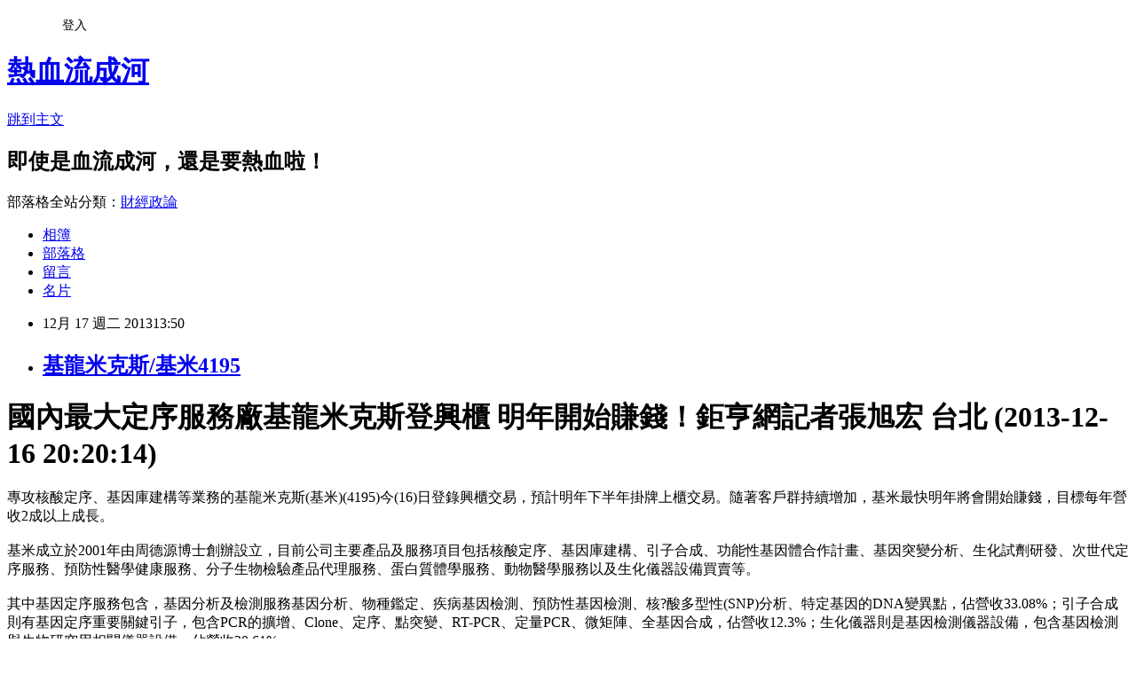

--- FILE ---
content_type: text/html; charset=utf-8
request_url: https://davidli.pixnet.net/blog/posts/3042409603
body_size: 32405
content:
<!DOCTYPE html><html lang="zh-TW"><head><meta charSet="utf-8"/><meta name="viewport" content="width=device-width, initial-scale=1"/><link rel="stylesheet" href="https://static.1px.tw/blog-next/_next/static/chunks/b1e52b495cc0137c.css" data-precedence="next"/><link rel="stylesheet" href="/fix.css?v=202601200034" type="text/css" data-precedence="medium"/><link rel="stylesheet" href="https://s3.1px.tw/blog/theme/choc/iframe-popup.css?v=202601200034" type="text/css" data-precedence="medium"/><link rel="stylesheet" href="https://s3.1px.tw/blog/theme/choc/plugins.min.css?v=202601200034" type="text/css" data-precedence="medium"/><link rel="stylesheet" href="https://s3.1px.tw/blog/theme/choc/openid-comment.css?v=202601200034" type="text/css" data-precedence="medium"/><link rel="stylesheet" href="https://s3.1px.tw/blog/theme/choc/style.min.css?v=202601200034" type="text/css" data-precedence="medium"/><link rel="stylesheet" href="https://s3.1px.tw/blog/theme/choc/main.min.css?v=202601200034" type="text/css" data-precedence="medium"/><link rel="stylesheet" href="https://pimg.1px.tw/davidli/assets/davidli.css?v=202601200034" type="text/css" data-precedence="medium"/><link rel="stylesheet" href="https://s3.1px.tw/blog/theme/choc/author-info.css?v=202601200034" type="text/css" data-precedence="medium"/><link rel="stylesheet" href="https://s3.1px.tw/blog/theme/choc/idlePop.min.css?v=202601200034" type="text/css" data-precedence="medium"/><link rel="preload" as="script" fetchPriority="low" href="https://static.1px.tw/blog-next/_next/static/chunks/94688e2baa9fea03.js"/><script src="https://static.1px.tw/blog-next/_next/static/chunks/41eaa5427c45ebcc.js" async=""></script><script src="https://static.1px.tw/blog-next/_next/static/chunks/e2c6231760bc85bd.js" async=""></script><script src="https://static.1px.tw/blog-next/_next/static/chunks/94bde6376cf279be.js" async=""></script><script src="https://static.1px.tw/blog-next/_next/static/chunks/426b9d9d938a9eb4.js" async=""></script><script src="https://static.1px.tw/blog-next/_next/static/chunks/turbopack-5021d21b4b170dda.js" async=""></script><script src="https://static.1px.tw/blog-next/_next/static/chunks/ff1a16fafef87110.js" async=""></script><script src="https://static.1px.tw/blog-next/_next/static/chunks/e308b2b9ce476a3e.js" async=""></script><script src="https://static.1px.tw/blog-next/_next/static/chunks/2bf79572a40338b7.js" async=""></script><script src="https://static.1px.tw/blog-next/_next/static/chunks/d3c6eed28c1dd8e2.js" async=""></script><script src="https://static.1px.tw/blog-next/_next/static/chunks/d4d39cfc2a072218.js" async=""></script><script src="https://static.1px.tw/blog-next/_next/static/chunks/6a5d72c05b9cd4ba.js" async=""></script><script src="https://static.1px.tw/blog-next/_next/static/chunks/8af6103cf1375f47.js" async=""></script><script src="https://static.1px.tw/blog-next/_next/static/chunks/60d08651d643cedc.js" async=""></script><script src="https://static.1px.tw/blog-next/_next/static/chunks/0ae21416dac1fa83.js" async=""></script><script src="https://static.1px.tw/blog-next/_next/static/chunks/6d1100e43ad18157.js" async=""></script><script src="https://static.1px.tw/blog-next/_next/static/chunks/87eeaf7a3b9005e8.js" async=""></script><script src="https://static.1px.tw/blog-next/_next/static/chunks/ed01c75076819ebd.js" async=""></script><script src="https://static.1px.tw/blog-next/_next/static/chunks/a4df8fc19a9a82e6.js" async=""></script><title>基龍米克斯/基米4195</title><meta name="description" content="國內最大定序服務廠基龍米克斯登興櫃 明年開始賺錢！鉅亨網記者張旭宏 台北 (2013-12-16 20:20:14) 專攻核酸定序、基因庫建構等業務的基龍米克斯(基米)(4195)今(16)日登錄興櫃交易，預計明年下半年掛牌上櫃交易。隨著客戶群持續增加，基米最快明年將會開始賺錢，目標每年營收2成以上成長。基米成立於2001年由周德源博士創辦設立，目前公司主要產品及服務項目包括核酸定序、基因庫建構、引子合成、功能性基因體合作計畫、基因突變分析、生化試劑研發、次世代定序服務、預防性醫學健康服務、分子生物檢驗產品代理服務、蛋白質體學服務、動物醫學服務以及生化儀器設備買賣等。其中基因定序服務包含，基因分析及檢測服務基因分析、物種鑑定、疾病基因檢測、預防性基因檢測、核?酸多型性(SNP)分析、特定基因的DNA變異點，佔營收33.08%；引子合成則有基因定序重要關鍵引子，包含PCR的擴增、Clone、定序、點突變、RT-PCR、定量PCR、微矩陣、全基因合成，佔營收12.3%；生化儀器則是基因檢測儀器設備，包含基因檢測與生物研究用相關儀器設備，佔營收20.61%。基米表示，公司由師承兩次諾貝爾獎得主Fred Sanger的前中研院水稻基因體中心主持人周德源教授團隊創立，周教授曾代表我國參與國際水稻基因解碼計畫，率先完成水稻第五對染色體的基因序列分析，並將我國國旗成功掛在水稻第五對染色體上，在國際上享有極高的學術地位。目前公司主要以中研院水稻基因組計畫定序組(International Rice Genome Sequencing Project，IRGSP)技術團隊為骨幹，連續8年榮獲衛生署疾病管制局核酸定序委外標案廠商。基米指出，公司佔有國內定序服務龍頭地位，目前在基因體相關的服務營收為全台第一，另外一代定序、次世代定序及合成服務營收，也是台灣最大，同時也建構全台規模最大的基因體實驗室，是業界中，擁有最多一代定序平台及次世代定序平台系統，為產能最大、速度最快且為國內唯一有獨立品質管控部門的定序生技公司。基米強調，公司除了站穩國內最大定序服務公司外，也擁有強大的業務銷售通路，深入全台每間公、私立研究室，目前客戶不只研究市場，已跨入臨床及大眾基因體市場，開發的自有產品及服務業已於市場上販售，挹注公司營收。基米進一步指出，目標成為大中華及亞太領先的商業基因體中心，並擁有最高效的多點高質量核心實驗室，同時營收每年20%以上增長，客戶將從原本研究市場拓展自藥廠、臨床及大眾客戶，增加次世代定序平台建構，創造相關服務及應用的需求。"/><meta name="author" content="熱血流成河"/><meta name="google-adsense-platform-account" content="pub-2647689032095179"/><meta name="fb:app_id" content="101730233200171"/><link rel="canonical" href="https://davidli.pixnet.net/blog/posts/3042409603"/><meta property="og:title" content="基龍米克斯/基米4195"/><meta property="og:description" content="國內最大定序服務廠基龍米克斯登興櫃 明年開始賺錢！鉅亨網記者張旭宏 台北 (2013-12-16 20:20:14) 專攻核酸定序、基因庫建構等業務的基龍米克斯(基米)(4195)今(16)日登錄興櫃交易，預計明年下半年掛牌上櫃交易。隨著客戶群持續增加，基米最快明年將會開始賺錢，目標每年營收2成以上成長。基米成立於2001年由周德源博士創辦設立，目前公司主要產品及服務項目包括核酸定序、基因庫建構、引子合成、功能性基因體合作計畫、基因突變分析、生化試劑研發、次世代定序服務、預防性醫學健康服務、分子生物檢驗產品代理服務、蛋白質體學服務、動物醫學服務以及生化儀器設備買賣等。其中基因定序服務包含，基因分析及檢測服務基因分析、物種鑑定、疾病基因檢測、預防性基因檢測、核?酸多型性(SNP)分析、特定基因的DNA變異點，佔營收33.08%；引子合成則有基因定序重要關鍵引子，包含PCR的擴增、Clone、定序、點突變、RT-PCR、定量PCR、微矩陣、全基因合成，佔營收12.3%；生化儀器則是基因檢測儀器設備，包含基因檢測與生物研究用相關儀器設備，佔營收20.61%。基米表示，公司由師承兩次諾貝爾獎得主Fred Sanger的前中研院水稻基因體中心主持人周德源教授團隊創立，周教授曾代表我國參與國際水稻基因解碼計畫，率先完成水稻第五對染色體的基因序列分析，並將我國國旗成功掛在水稻第五對染色體上，在國際上享有極高的學術地位。目前公司主要以中研院水稻基因組計畫定序組(International Rice Genome Sequencing Project，IRGSP)技術團隊為骨幹，連續8年榮獲衛生署疾病管制局核酸定序委外標案廠商。基米指出，公司佔有國內定序服務龍頭地位，目前在基因體相關的服務營收為全台第一，另外一代定序、次世代定序及合成服務營收，也是台灣最大，同時也建構全台規模最大的基因體實驗室，是業界中，擁有最多一代定序平台及次世代定序平台系統，為產能最大、速度最快且為國內唯一有獨立品質管控部門的定序生技公司。基米強調，公司除了站穩國內最大定序服務公司外，也擁有強大的業務銷售通路，深入全台每間公、私立研究室，目前客戶不只研究市場，已跨入臨床及大眾基因體市場，開發的自有產品及服務業已於市場上販售，挹注公司營收。基米進一步指出，目標成為大中華及亞太領先的商業基因體中心，並擁有最高效的多點高質量核心實驗室，同時營收每年20%以上增長，客戶將從原本研究市場拓展自藥廠、臨床及大眾客戶，增加次世代定序平台建構，創造相關服務及應用的需求。"/><meta property="og:url" content="https://davidli.pixnet.net/blog/posts/3042409603"/><meta property="og:image" content="https://s3.1px.tw/blog/common/avatar/blog_cover_light.jpg"/><meta property="og:type" content="article"/><meta name="twitter:card" content="summary_large_image"/><meta name="twitter:title" content="基龍米克斯/基米4195"/><meta name="twitter:description" content="國內最大定序服務廠基龍米克斯登興櫃 明年開始賺錢！鉅亨網記者張旭宏 台北 (2013-12-16 20:20:14) 專攻核酸定序、基因庫建構等業務的基龍米克斯(基米)(4195)今(16)日登錄興櫃交易，預計明年下半年掛牌上櫃交易。隨著客戶群持續增加，基米最快明年將會開始賺錢，目標每年營收2成以上成長。基米成立於2001年由周德源博士創辦設立，目前公司主要產品及服務項目包括核酸定序、基因庫建構、引子合成、功能性基因體合作計畫、基因突變分析、生化試劑研發、次世代定序服務、預防性醫學健康服務、分子生物檢驗產品代理服務、蛋白質體學服務、動物醫學服務以及生化儀器設備買賣等。其中基因定序服務包含，基因分析及檢測服務基因分析、物種鑑定、疾病基因檢測、預防性基因檢測、核?酸多型性(SNP)分析、特定基因的DNA變異點，佔營收33.08%；引子合成則有基因定序重要關鍵引子，包含PCR的擴增、Clone、定序、點突變、RT-PCR、定量PCR、微矩陣、全基因合成，佔營收12.3%；生化儀器則是基因檢測儀器設備，包含基因檢測與生物研究用相關儀器設備，佔營收20.61%。基米表示，公司由師承兩次諾貝爾獎得主Fred Sanger的前中研院水稻基因體中心主持人周德源教授團隊創立，周教授曾代表我國參與國際水稻基因解碼計畫，率先完成水稻第五對染色體的基因序列分析，並將我國國旗成功掛在水稻第五對染色體上，在國際上享有極高的學術地位。目前公司主要以中研院水稻基因組計畫定序組(International Rice Genome Sequencing Project，IRGSP)技術團隊為骨幹，連續8年榮獲衛生署疾病管制局核酸定序委外標案廠商。基米指出，公司佔有國內定序服務龍頭地位，目前在基因體相關的服務營收為全台第一，另外一代定序、次世代定序及合成服務營收，也是台灣最大，同時也建構全台規模最大的基因體實驗室，是業界中，擁有最多一代定序平台及次世代定序平台系統，為產能最大、速度最快且為國內唯一有獨立品質管控部門的定序生技公司。基米強調，公司除了站穩國內最大定序服務公司外，也擁有強大的業務銷售通路，深入全台每間公、私立研究室，目前客戶不只研究市場，已跨入臨床及大眾基因體市場，開發的自有產品及服務業已於市場上販售，挹注公司營收。基米進一步指出，目標成為大中華及亞太領先的商業基因體中心，並擁有最高效的多點高質量核心實驗室，同時營收每年20%以上增長，客戶將從原本研究市場拓展自藥廠、臨床及大眾客戶，增加次世代定序平台建構，創造相關服務及應用的需求。"/><meta name="twitter:image" content="https://s3.1px.tw/blog/common/avatar/blog_cover_light.jpg"/><link rel="icon" href="/favicon.ico?favicon.a62c60e0.ico" sizes="32x32" type="image/x-icon"/><script src="https://static.1px.tw/blog-next/_next/static/chunks/a6dad97d9634a72d.js" noModule=""></script></head><body><!--$--><!--/$--><!--$?--><template id="B:0"></template><!--/$--><script>requestAnimationFrame(function(){$RT=performance.now()});</script><script src="https://static.1px.tw/blog-next/_next/static/chunks/94688e2baa9fea03.js" id="_R_" async=""></script><div hidden id="S:0"><script id="pixnet-vars">
        window.PIXNET = {
          post_id: "3042409603",
          name: "davidli",
          user_id: 0,
          blog_id: "891504",
          display_ads: true,
          ad_options: {"chictrip":false}
        };
      </script><script type="text/javascript" src="https://code.jquery.com/jquery-latest.min.js"></script><script id="json-ld-article-script" type="application/ld+json">{"@context":"https:\u002F\u002Fschema.org","@type":"BlogPosting","isAccessibleForFree":true,"mainEntityOfPage":{"@type":"WebPage","@id":"https:\u002F\u002Fdavidli.pixnet.net\u002Fblog\u002Fposts\u002F3042409603"},"headline":"基龍米克斯\u002F基米4195","description":"國內最大定序服務廠基龍米克斯登興櫃 明年開始賺錢！鉅亨網記者張旭宏 台北 (2013-12-16 20:20:14)\u003Cbr\u003E&#13; 專攻核酸定序、基因庫建構等業務的基龍米克斯(基米)(4195)今(16)日登錄興櫃交易，預計明年下半年掛牌上櫃交易。隨著客戶群持續增加，基米最快明年將會開始賺錢，目標每年營收2成以上成長。\u003Cbr style=\"color: #252525; font-family: Arial, 新細明體; font-size: 15px; line-height: 25px;\"\u003E\u003Cbr style=\"color: #252525; font-family: Arial, 新細明體; font-size: 15px; line-height: 25px;\"\u003E基米成立於2001年由周德源博士創辦設立，目前公司主要產品及服務項目包括核酸定序、基因庫建構、引子合成、功能性基因體合作計畫、基因突變分析、生化試劑研發、次世代定序服務、預防性醫學健康服務、分子生物檢驗產品代理服務、蛋白質體學服務、動物醫學服務以及生化儀器設備買賣等。\u003Cbr style=\"color: #252525; font-family: Arial, 新細明體; font-size: 15px; line-height: 25px;\"\u003E\u003Cbr style=\"color: #252525; font-family: Arial, 新細明體; font-size: 15px; line-height: 25px;\"\u003E其中基因定序服務包含，基因分析及檢測服務基因分析、物種鑑定、疾病基因檢測、預防性基因檢測、核?酸多型性(SNP)分析、特定基因的DNA變異點，佔營收33.08%；引子合成則有基因定序重要關鍵引子，包含PCR的擴增、Clone、定序、點突變、RT-PCR、定量PCR、微矩陣、全基因合成，佔營收12.3%；生化儀器則是基因檢測儀器設備，包含基因檢測與生物研究用相關儀器設備，佔營收20.61%。\u003Cbr style=\"color: #252525; font-family: Arial, 新細明體; font-size: 15px; line-height: 25px;\"\u003E\u003Cbr style=\"color: #252525; font-family: Arial, 新細明體; font-size: 15px; line-height: 25px;\"\u003E基米表示，公司由師承兩次諾貝爾獎得主Fred Sanger的前中研院水稻基因體中心主持人周德源教授團隊創立，周教授曾代表我國參與國際水稻基因解碼計畫，率先完成水稻第五對染色體的基因序列分析，並將我國國旗成功掛在水稻第五對染色體上，在國際上享有極高的學術地位。目前公司主要以中研院水稻基因組計畫定序組(International Rice Genome Sequencing Project，IRGSP)技術團隊為骨幹，連續8年榮獲衛生署疾病管制局核酸定序委外標案廠商。\u003Cbr style=\"color: #252525; font-family: Arial, 新細明體; font-size: 15px; line-height: 25px;\"\u003E\u003Cbr style=\"color: #252525; font-family: Arial, 新細明體; font-size: 15px; line-height: 25px;\"\u003E基米指出，公司佔有國內定序服務龍頭地位，目前在基因體相關的服務營收為全台第一，另外一代定序、次世代定序及合成服務營收，也是台灣最大，同時也建構全台規模最大的基因體實驗室，是業界中，擁有最多一代定序平台及次世代定序平台系統，為產能最大、速度最快且為國內唯一有獨立品質管控部門的定序生技公司。\u003Cbr style=\"color: #252525; font-family: Arial, 新細明體; font-size: 15px; line-height: 25px;\"\u003E\u003Cbr style=\"color: #252525; font-family: Arial, 新細明體; font-size: 15px; line-height: 25px;\"\u003E基米強調，公司除了站穩國內最大定序服務公司外，也擁有強大的業務銷售通路，深入全台每間公、私立研究室，目前客戶不只研究市場，已跨入臨床及大眾基因體市場，開發的自有產品及服務業已於市場上販售，挹注公司營收。\u003Cbr style=\"color: #252525; font-family: Arial, 新細明體; font-size: 15px; line-height: 25px;\"\u003E\u003Cbr style=\"color: #252525; font-family: Arial, 新細明體; font-size: 15px; line-height: 25px;\"\u003E基米進一步指出，目標成為大中華及亞太領先的商業基因體中心，並擁有最高效的多點高質量核心實驗室，同時營收每年20%以上增長，客戶將從原本研究市場拓展自藥廠、臨床及大眾客戶，增加次世代定序平台建構，創造相關服務及應用的需求。","articleBody":"\u003Ch1 style=\"margin: 5px 0px; font-size: 35px; line-height: 45px; color: #252525; font-family: Arial, 新細明體;\"\u003E\u003Ca style=\"color: #ea313f;\"\u003E國內最大定序服務廠基龍米克斯登興櫃 明年開始賺錢！\u003C\u002Fa\u003E\u003Cspan style=\"font-size: 11px; line-height: 16px; color: #999999; font-weight: normal; margin-left: 5px; display: block; margin-top: 5px;\"\u003E鉅亨網記者張旭宏 台北 (2013-12-16 20:20:14)\u003C\u002Fspan\u003E\u003C\u002Fh1\u003E\r\n\u003Cp\u003E\u003Cspan style=\"color: #252525; font-family: Arial, 新細明體; font-size: 15px; line-height: 25px;\"\u003E專攻核酸定序、基因庫建構等業務的基龍米克斯(基米)(4195)今(16)日登錄興櫃交易，預計明年下半年掛牌上櫃交易。隨著客戶群持續增加，基米最快明年將會開始賺錢，目標每年營收2成以上成長。\u003C\u002Fspan\u003E\u003Cbr style=\"color: #252525; font-family: Arial, 新細明體; font-size: 15px; line-height: 25px;\" \u002F\u003E\u003Cbr style=\"color: #252525; font-family: Arial, 新細明體; font-size: 15px; line-height: 25px;\" \u002F\u003E\u003Cspan style=\"color: #252525; font-family: Arial, 新細明體; font-size: 15px; line-height: 25px;\"\u003E基米成立於2001年由周德源博士創辦設立，目前公司主要產品及服務項目包括核酸定序、基因庫建構、引子合成、功能性基因體合作計畫、基因突變分析、生化試劑研發、次世代定序服務、預防性醫學健康服務、分子生物檢驗產品代理服務、蛋白質體學服務、動物醫學服務以及生化儀器設備買賣等。\u003C\u002Fspan\u003E\u003Cbr style=\"color: #252525; font-family: Arial, 新細明體; font-size: 15px; line-height: 25px;\" \u002F\u003E\u003Cbr style=\"color: #252525; font-family: Arial, 新細明體; font-size: 15px; line-height: 25px;\" \u002F\u003E\u003Cspan style=\"color: #252525; font-family: Arial, 新細明體; font-size: 15px; line-height: 25px;\"\u003E其中基因定序服務包含，基因分析及檢測服務基因分析、物種鑑定、疾病基因檢測、預防性基因檢測、核?酸多型性(SNP)分析、特定基因的DNA變異點，佔營收33.08%；引子合成則有基因定序重要關鍵引子，包含PCR的擴增、Clone、定序、點突變、RT-PCR、定量PCR、微矩陣、全基因合成，佔營收12.3%；生化儀器則是基因檢測儀器設備，包含基因檢測與生物研究用相關儀器設備，佔營收20.61%。\u003C\u002Fspan\u003E\u003Cbr style=\"color: #252525; font-family: Arial, 新細明體; font-size: 15px; line-height: 25px;\" \u002F\u003E\u003Cbr style=\"color: #252525; font-family: Arial, 新細明體; font-size: 15px; line-height: 25px;\" \u002F\u003E\u003Cspan style=\"color: #252525; font-family: Arial, 新細明體; font-size: 15px; line-height: 25px;\"\u003E基米表示，公司由師承兩次諾貝爾獎得主Fred Sanger的前中研院水稻基因體中心主持人周德源教授團隊創立，周教授曾代表我國參與國際水稻基因解碼計畫，率先完成水稻第五對染色體的基因序列分析，並將我國國旗成功掛在水稻第五對染色體上，在國際上享有極高的學術地位。目前公司主要以中研院水稻基因組計畫定序組(International Rice Genome Sequencing Project，IRGSP)技術團隊為骨幹，連續8年榮獲衛生署疾病管制局核酸定序委外標案廠商。\u003C\u002Fspan\u003E\u003Cbr style=\"color: #252525; font-family: Arial, 新細明體; font-size: 15px; line-height: 25px;\" \u002F\u003E\u003Cbr style=\"color: #252525; font-family: Arial, 新細明體; font-size: 15px; line-height: 25px;\" \u002F\u003E\u003Cspan style=\"color: #252525; font-family: Arial, 新細明體; font-size: 15px; line-height: 25px;\"\u003E基米指出，公司佔有國內定序服務龍頭地位，目前在基因體相關的服務營收為全台第一，另外一代定序、次世代定序及合成服務營收，也是台灣最大，同時也建構全台規模最大的基因體實驗室，是業界中，擁有最多一代定序平台及次世代定序平台系統，為產能最大、速度最快且為國內唯一有獨立品質管控部門的定序生技公司。\u003C\u002Fspan\u003E\u003Cbr style=\"color: #252525; font-family: Arial, 新細明體; font-size: 15px; line-height: 25px;\" \u002F\u003E\u003Cbr style=\"color: #252525; font-family: Arial, 新細明體; font-size: 15px; line-height: 25px;\" \u002F\u003E\u003Cspan style=\"color: #252525; font-family: Arial, 新細明體; font-size: 15px; line-height: 25px;\"\u003E基米強調，公司除了站穩國內最大定序服務公司外，也擁有強大的業務銷售通路，深入全台每間公、私立研究室，目前客戶不只研究市場，已跨入臨床及大眾基因體市場，開發的自有產品及服務業已於市場上販售，挹注公司營收。\u003C\u002Fspan\u003E\u003Cbr style=\"color: #252525; font-family: Arial, 新細明體; font-size: 15px; line-height: 25px;\" \u002F\u003E\u003Cbr style=\"color: #252525; font-family: Arial, 新細明體; font-size: 15px; line-height: 25px;\" \u002F\u003E\u003Cspan style=\"color: #252525; font-family: Arial, 新細明體; font-size: 15px; line-height: 25px;\"\u003E基米進一步指出，目標成為大中華及亞太領先的商業基因體中心，並擁有最高效的多點高質量核心實驗室，同時營收每年20%以上增長，客戶將從原本研究市場拓展自藥廠、臨床及大眾客戶，增加次世代定序平台建構，創造相關服務及應用的需求。\u003C\u002Fspan\u003E\u003C\u002Fp\u003E","image":[],"author":{"@type":"Person","name":"熱血流成河","url":"https:\u002F\u002Fwww.pixnet.net\u002Fpcard\u002Fdavidli"},"publisher":{"@type":"Organization","name":"熱血流成河","logo":{"@type":"ImageObject","url":"https:\u002F\u002Fs3.1px.tw\u002Fblog\u002Fcommon\u002Favatar\u002Fblog_cover_light.jpg"}},"datePublished":"2013-12-17T05:50:38.000Z","dateModified":"","keywords":[],"articleSection":"尋找自己的台灣20(消息)"}</script><template id="P:1"></template><template id="P:2"></template><template id="P:3"></template><section aria-label="Notifications alt+T" tabindex="-1" aria-live="polite" aria-relevant="additions text" aria-atomic="false"></section></div><script>(self.__next_f=self.__next_f||[]).push([0])</script><script>self.__next_f.push([1,"1:\"$Sreact.fragment\"\n3:I[39756,[\"https://static.1px.tw/blog-next/_next/static/chunks/ff1a16fafef87110.js\",\"https://static.1px.tw/blog-next/_next/static/chunks/e308b2b9ce476a3e.js\"],\"default\"]\n4:I[53536,[\"https://static.1px.tw/blog-next/_next/static/chunks/ff1a16fafef87110.js\",\"https://static.1px.tw/blog-next/_next/static/chunks/e308b2b9ce476a3e.js\"],\"default\"]\n6:I[97367,[\"https://static.1px.tw/blog-next/_next/static/chunks/ff1a16fafef87110.js\",\"https://static.1px.tw/blog-next/_next/static/chunks/e308b2b9ce476a3e.js\"],\"OutletBoundary\"]\n8:I[97367,[\"https://static.1px.tw/blog-next/_next/static/chunks/ff1a16fafef87110.js\",\"https://static.1px.tw/blog-next/_next/static/chunks/e308b2b9ce476a3e.js\"],\"ViewportBoundary\"]\na:I[97367,[\"https://static.1px.tw/blog-next/_next/static/chunks/ff1a16fafef87110.js\",\"https://static.1px.tw/blog-next/_next/static/chunks/e308b2b9ce476a3e.js\"],\"MetadataBoundary\"]\nc:I[63491,[\"https://static.1px.tw/blog-next/_next/static/chunks/2bf79572a40338b7.js\",\"https://static.1px.tw/blog-next/_next/static/chunks/d3c6eed28c1dd8e2.js\"],\"default\"]\n:HL[\"https://static.1px.tw/blog-next/_next/static/chunks/b1e52b495cc0137c.css\",\"style\"]\n"])</script><script>self.__next_f.push([1,"0:{\"P\":null,\"b\":\"jLMCWaFgMfR_swzrVDvgI\",\"c\":[\"\",\"blog\",\"posts\",\"3042409603\"],\"q\":\"\",\"i\":false,\"f\":[[[\"\",{\"children\":[\"blog\",{\"children\":[\"posts\",{\"children\":[[\"id\",\"3042409603\",\"d\"],{\"children\":[\"__PAGE__\",{}]}]}]}]},\"$undefined\",\"$undefined\",true],[[\"$\",\"$1\",\"c\",{\"children\":[[[\"$\",\"script\",\"script-0\",{\"src\":\"https://static.1px.tw/blog-next/_next/static/chunks/d4d39cfc2a072218.js\",\"async\":true,\"nonce\":\"$undefined\"}],[\"$\",\"script\",\"script-1\",{\"src\":\"https://static.1px.tw/blog-next/_next/static/chunks/6a5d72c05b9cd4ba.js\",\"async\":true,\"nonce\":\"$undefined\"}],[\"$\",\"script\",\"script-2\",{\"src\":\"https://static.1px.tw/blog-next/_next/static/chunks/8af6103cf1375f47.js\",\"async\":true,\"nonce\":\"$undefined\"}]],\"$L2\"]}],{\"children\":[[\"$\",\"$1\",\"c\",{\"children\":[null,[\"$\",\"$L3\",null,{\"parallelRouterKey\":\"children\",\"error\":\"$undefined\",\"errorStyles\":\"$undefined\",\"errorScripts\":\"$undefined\",\"template\":[\"$\",\"$L4\",null,{}],\"templateStyles\":\"$undefined\",\"templateScripts\":\"$undefined\",\"notFound\":\"$undefined\",\"forbidden\":\"$undefined\",\"unauthorized\":\"$undefined\"}]]}],{\"children\":[[\"$\",\"$1\",\"c\",{\"children\":[null,[\"$\",\"$L3\",null,{\"parallelRouterKey\":\"children\",\"error\":\"$undefined\",\"errorStyles\":\"$undefined\",\"errorScripts\":\"$undefined\",\"template\":[\"$\",\"$L4\",null,{}],\"templateStyles\":\"$undefined\",\"templateScripts\":\"$undefined\",\"notFound\":\"$undefined\",\"forbidden\":\"$undefined\",\"unauthorized\":\"$undefined\"}]]}],{\"children\":[[\"$\",\"$1\",\"c\",{\"children\":[null,[\"$\",\"$L3\",null,{\"parallelRouterKey\":\"children\",\"error\":\"$undefined\",\"errorStyles\":\"$undefined\",\"errorScripts\":\"$undefined\",\"template\":[\"$\",\"$L4\",null,{}],\"templateStyles\":\"$undefined\",\"templateScripts\":\"$undefined\",\"notFound\":\"$undefined\",\"forbidden\":\"$undefined\",\"unauthorized\":\"$undefined\"}]]}],{\"children\":[[\"$\",\"$1\",\"c\",{\"children\":[\"$L5\",[[\"$\",\"link\",\"0\",{\"rel\":\"stylesheet\",\"href\":\"https://static.1px.tw/blog-next/_next/static/chunks/b1e52b495cc0137c.css\",\"precedence\":\"next\",\"crossOrigin\":\"$undefined\",\"nonce\":\"$undefined\"}],[\"$\",\"script\",\"script-0\",{\"src\":\"https://static.1px.tw/blog-next/_next/static/chunks/0ae21416dac1fa83.js\",\"async\":true,\"nonce\":\"$undefined\"}],[\"$\",\"script\",\"script-1\",{\"src\":\"https://static.1px.tw/blog-next/_next/static/chunks/6d1100e43ad18157.js\",\"async\":true,\"nonce\":\"$undefined\"}],[\"$\",\"script\",\"script-2\",{\"src\":\"https://static.1px.tw/blog-next/_next/static/chunks/87eeaf7a3b9005e8.js\",\"async\":true,\"nonce\":\"$undefined\"}],[\"$\",\"script\",\"script-3\",{\"src\":\"https://static.1px.tw/blog-next/_next/static/chunks/ed01c75076819ebd.js\",\"async\":true,\"nonce\":\"$undefined\"}],[\"$\",\"script\",\"script-4\",{\"src\":\"https://static.1px.tw/blog-next/_next/static/chunks/a4df8fc19a9a82e6.js\",\"async\":true,\"nonce\":\"$undefined\"}]],[\"$\",\"$L6\",null,{\"children\":\"$@7\"}]]}],{},null,false,false]},null,false,false]},null,false,false]},null,false,false]},null,false,false],[\"$\",\"$1\",\"h\",{\"children\":[null,[\"$\",\"$L8\",null,{\"children\":\"$@9\"}],[\"$\",\"$La\",null,{\"children\":\"$@b\"}],null]}],false]],\"m\":\"$undefined\",\"G\":[\"$c\",[]],\"S\":false}\n"])</script><script>self.__next_f.push([1,"9:[[\"$\",\"meta\",\"0\",{\"charSet\":\"utf-8\"}],[\"$\",\"meta\",\"1\",{\"name\":\"viewport\",\"content\":\"width=device-width, initial-scale=1\"}]]\n"])</script><script>self.__next_f.push([1,"d:I[79520,[\"https://static.1px.tw/blog-next/_next/static/chunks/d4d39cfc2a072218.js\",\"https://static.1px.tw/blog-next/_next/static/chunks/6a5d72c05b9cd4ba.js\",\"https://static.1px.tw/blog-next/_next/static/chunks/8af6103cf1375f47.js\"],\"\"]\n10:I[2352,[\"https://static.1px.tw/blog-next/_next/static/chunks/d4d39cfc2a072218.js\",\"https://static.1px.tw/blog-next/_next/static/chunks/6a5d72c05b9cd4ba.js\",\"https://static.1px.tw/blog-next/_next/static/chunks/8af6103cf1375f47.js\"],\"AdultWarningModal\"]\n11:I[69182,[\"https://static.1px.tw/blog-next/_next/static/chunks/d4d39cfc2a072218.js\",\"https://static.1px.tw/blog-next/_next/static/chunks/6a5d72c05b9cd4ba.js\",\"https://static.1px.tw/blog-next/_next/static/chunks/8af6103cf1375f47.js\"],\"HydrationComplete\"]\n12:I[12985,[\"https://static.1px.tw/blog-next/_next/static/chunks/d4d39cfc2a072218.js\",\"https://static.1px.tw/blog-next/_next/static/chunks/6a5d72c05b9cd4ba.js\",\"https://static.1px.tw/blog-next/_next/static/chunks/8af6103cf1375f47.js\"],\"NuqsAdapter\"]\n13:I[82782,[\"https://static.1px.tw/blog-next/_next/static/chunks/d4d39cfc2a072218.js\",\"https://static.1px.tw/blog-next/_next/static/chunks/6a5d72c05b9cd4ba.js\",\"https://static.1px.tw/blog-next/_next/static/chunks/8af6103cf1375f47.js\"],\"RefineContext\"]\n14:I[29306,[\"https://static.1px.tw/blog-next/_next/static/chunks/d4d39cfc2a072218.js\",\"https://static.1px.tw/blog-next/_next/static/chunks/6a5d72c05b9cd4ba.js\",\"https://static.1px.tw/blog-next/_next/static/chunks/8af6103cf1375f47.js\",\"https://static.1px.tw/blog-next/_next/static/chunks/60d08651d643cedc.js\",\"https://static.1px.tw/blog-next/_next/static/chunks/d3c6eed28c1dd8e2.js\"],\"default\"]\n2:[\"$\",\"html\",null,{\"lang\":\"zh-TW\",\"children\":[[\"$\",\"$Ld\",null,{\"id\":\"google-tag-manager\",\"strategy\":\"afterInteractive\",\"children\":\"\\n(function(w,d,s,l,i){w[l]=w[l]||[];w[l].push({'gtm.start':\\nnew Date().getTime(),event:'gtm.js'});var f=d.getElementsByTagName(s)[0],\\nj=d.createElement(s),dl=l!='dataLayer'?'\u0026l='+l:'';j.async=true;j.src=\\n'https://www.googletagmanager.com/gtm.js?id='+i+dl;f.parentNode.insertBefore(j,f);\\n})(window,document,'script','dataLayer','GTM-TRLQMPKX');\\n  \"}],\"$Le\",\"$Lf\",[\"$\",\"body\",null,{\"children\":[[\"$\",\"$L10\",null,{\"display\":false}],[\"$\",\"$L11\",null,{}],[\"$\",\"$L12\",null,{\"children\":[\"$\",\"$L13\",null,{\"children\":[\"$\",\"$L3\",null,{\"parallelRouterKey\":\"children\",\"error\":\"$undefined\",\"errorStyles\":\"$undefined\",\"errorScripts\":\"$undefined\",\"template\":[\"$\",\"$L4\",null,{}],\"templateStyles\":\"$undefined\",\"templateScripts\":\"$undefined\",\"notFound\":[[\"$\",\"$L14\",null,{}],[]],\"forbidden\":\"$undefined\",\"unauthorized\":\"$undefined\"}]}]}]]}]]}]\n"])</script><script>self.__next_f.push([1,"e:null\nf:null\n"])</script><script>self.__next_f.push([1,"5:[[\"$\",\"script\",null,{\"id\":\"pixnet-vars\",\"children\":\"\\n        window.PIXNET = {\\n          post_id: \\\"3042409603\\\",\\n          name: \\\"davidli\\\",\\n          user_id: 0,\\n          blog_id: \\\"891504\\\",\\n          display_ads: true,\\n          ad_options: {\\\"chictrip\\\":false}\\n        };\\n      \"}],\"$L15\"]\n16:Tb63,國內最大定序服務廠基龍米克斯登興櫃 明年開始賺錢！鉅亨網記者張旭宏 台北 (2013-12-16 20:20:14)\r 專攻核酸定序、基因庫建構等業務的基龍米克斯(基米)(4195)今(16)日登錄興櫃交易，預計明年下半年掛牌上櫃交易。隨著客戶群持續增加，基米最快明年將會開始賺錢，目標每年營收2成以上成長。基米成立於2001年由周德源博士創辦設立，目前公司主要產品及服務項目包括核酸定序、基因庫建構、引子合成、功能性基因體合作計畫、基因突變分析、生化試劑研發、次世代定序服務、預防性醫學健康服務、分子生物檢驗產品代理服務、蛋白質體學服務、動物醫學服務以及生化儀器設備買賣等。其中基因定序服務包含，基因分析及檢測服務基因分析、物種鑑定、疾病基因檢測、預防性基因檢測、核?酸多型性(SNP)分析、特定基因的DNA變異點，佔營收33.08%；引子合成則有基因定序重要關鍵引子，包含PCR的擴增、Clone、定序、點突變、RT-PCR、定量PCR、微矩陣、全基因合成，佔營收12.3%；生化儀器則是基因檢測儀器設備，包含基因檢測與生物研究用相關儀器設備，佔營收20.61%。基米表示，公司由師承兩次諾貝爾獎得主Fred Sanger的前中研院水稻基因體中心主持人周德源教授團隊創立，周教授曾代表我國參與國際水稻基因解碼計畫，率先完成水稻第五對染色體的基因序列分析，並將我國國旗成功掛在水稻第五對染色體上，在國際上享有極高的學術地位。目前公司主要以中研院水稻基因組計畫定序組(International Rice Genome Sequencing Project，IRGSP)技術團隊為骨幹，連續8年榮獲衛生署疾病管制局核酸定序委外標案廠商。基米指出，公司佔有國內定序服務龍頭地位，目前在基因體相關的服務營收為全台第一，另外一代定序、次世代定序及合成服務營收，也是台灣最大，同時也建構全台規模最大的基因體實驗室，是業界中，擁有最多一代定序平台及次世代定序平台系統，為產能最大、速度最快且為國內唯一有獨立品質管控部門的定序生技公司。基米強調，公司除了站穩國內最大定序服務公司外，也擁有強大的業務銷售通路，深入全台每間公、私立研究室，目前客戶不只研究市場，已跨入臨床及大眾基因體市場，開發的自有產品及服務業已於市場上販售，挹注公司營收。基米進一步指出，目標成為大中華及亞太領先的商業基因體中心，並擁有最高效的多點高質量核心實驗室，同時營收每年20%以上增長，客戶將從原本研究市場拓展自藥廠、臨床及大眾客戶，增加次世代定序平台建構，創造相關服務及應用的需求。17:Tb63,國內最大定序服務廠基龍米克斯登興櫃 明年開始賺錢！鉅亨網記者張旭宏 台北 (2013-12-16 20:20:14)\r 專攻核酸定序、基因庫建構等業務的基龍米克斯(基米)(4195)今(16)日登錄興櫃交易，預計明年下半年掛牌上櫃交易。隨著客戶群持續增加，基米最快明年將會開始賺錢，目標每年營收2成以上成長。基米成立於2001年由周德源博士創辦設立，目前公司主要產品及服務項目包括核酸定序、基因庫建構、引子合成、功能性基因體合作計畫、基因突變分析、生化試劑研發、次世代定序服務、預防性醫學健康服務、分子生物檢驗產品代理服務、蛋白質體學服務、動物醫學服務以及生化儀器設備買賣等。其中基因定序服務包含，基因分析及檢測服務基因分析、物"])</script><script>self.__next_f.push([1,"種鑑定、疾病基因檢測、預防性基因檢測、核?酸多型性(SNP)分析、特定基因的DNA變異點，佔營收33.08%；引子合成則有基因定序重要關鍵引子，包含PCR的擴增、Clone、定序、點突變、RT-PCR、定量PCR、微矩陣、全基因合成，佔營收12.3%；生化儀器則是基因檢測儀器設備，包含基因檢測與生物研究用相關儀器設備，佔營收20.61%。基米表示，公司由師承兩次諾貝爾獎得主Fred Sanger的前中研院水稻基因體中心主持人周德源教授團隊創立，周教授曾代表我國參與國際水稻基因解碼計畫，率先完成水稻第五對染色體的基因序列分析，並將我國國旗成功掛在水稻第五對染色體上，在國際上享有極高的學術地位。目前公司主要以中研院水稻基因組計畫定序組(International Rice Genome Sequencing Project，IRGSP)技術團隊為骨幹，連續8年榮獲衛生署疾病管制局核酸定序委外標案廠商。基米指出，公司佔有國內定序服務龍頭地位，目前在基因體相關的服務營收為全台第一，另外一代定序、次世代定序及合成服務營收，也是台灣最大，同時也建構全台規模最大的基因體實驗室，是業界中，擁有最多一代定序平台及次世代定序平台系統，為產能最大、速度最快且為國內唯一有獨立品質管控部門的定序生技公司。基米強調，公司除了站穩國內最大定序服務公司外，也擁有強大的業務銷售通路，深入全台每間公、私立研究室，目前客戶不只研究市場，已跨入臨床及大眾基因體市場，開發的自有產品及服務業已於市場上販售，挹注公司營收。基米進一步指出，目標成為大中華及亞太領先的商業基因體中心，並擁有最高效的多點高質量核心實驗室，同時營收每年20%以上增長，客戶將從原本研究市場拓展自藥廠、臨床及大眾客戶，增加次世代定序平台建構，創造相關服務及應用的需求。18:Tb63,國內最大定序服務廠基龍米克斯登興櫃 明年開始賺錢！鉅亨網記者張旭宏 台北 (2013-12-16 20:20:14)\r 專攻核酸定序、基因庫建構等業務的基龍米克斯(基米)(4195)今(16)日登錄興櫃交易，預計明年下半年掛牌上櫃交易。隨著客戶群持續增加，基米最快明年將會開始賺錢，目標每年營收2成以上成長。基米成立於2001年由周德源博士創辦設立，目前公司主要產品及服務項目包括核酸定序、基因庫建構、引子合成、功能性基因體合作計畫、基因突變分析、生化試劑研發、次世代定序服務、預防性醫學健康服務、分子生物檢驗產品代理服務、蛋白質體學服務、動物醫學服務以及生化儀器設備買賣等。其中基因定序服務包含，基因分析及檢測服務基因分析、物種鑑定、疾病基因檢測、預防性基因檢測、核?酸多型性(SNP)分析、特定基因的DNA變異點，佔營收33.08%；引子合成則有基因定序重要關鍵引子，包含PCR的擴增、Clone、定序、點突變、RT-PCR、定量PCR、微矩陣、全基因合成，佔營收12.3%；生化儀器則是基因檢測儀器設備，包含基因檢測與生物研究用相關儀器設備，佔營收20.61%。基米表示，公司由師承兩次諾貝爾獎得主Fred Sanger的前中研院水稻基因體中心主持人周德源教授團隊創立，周教授曾代表我國參與國際水稻基因解碼計畫，率先完成水稻第五對染色體的基因序列分析，並將我國國旗成功掛在水稻第五對染色體上，在國際上享有極高的學術地位。目前公司主要以中研院水稻基因組計畫定序組(International Rice Genome Sequencing Project，IRGSP)技術團隊為骨幹，連續8年榮獲衛生署疾病管制局核酸定序委外標案廠商。基米指出，公司佔有國內定序服務龍頭地位，目前在基因體相關的服務營收為全台第一，另外一代定序、次世代定序及合成服務營"])</script><script>self.__next_f.push([1,"收，也是台灣最大，同時也建構全台規模最大的基因體實驗室，是業界中，擁有最多一代定序平台及次世代定序平台系統，為產能最大、速度最快且為國內唯一有獨立品質管控部門的定序生技公司。基米強調，公司除了站穩國內最大定序服務公司外，也擁有強大的業務銷售通路，深入全台每間公、私立研究室，目前客戶不只研究市場，已跨入臨床及大眾基因體市場，開發的自有產品及服務業已於市場上販售，挹注公司營收。基米進一步指出，目標成為大中華及亞太領先的商業基因體中心，並擁有最高效的多點高質量核心實驗室，同時營收每年20%以上增長，客戶將從原本研究市場拓展自藥廠、臨床及大眾客戶，增加次世代定序平台建構，創造相關服務及應用的需求。b:[[\"$\",\"title\",\"0\",{\"children\":\"基龍米克斯/基米4195\"}],[\"$\",\"meta\",\"1\",{\"name\":\"description\",\"content\":\"$16\"}],[\"$\",\"meta\",\"2\",{\"name\":\"author\",\"content\":\"熱血流成河\"}],[\"$\",\"meta\",\"3\",{\"name\":\"google-adsense-platform-account\",\"content\":\"pub-2647689032095179\"}],[\"$\",\"meta\",\"4\",{\"name\":\"fb:app_id\",\"content\":\"101730233200171\"}],[\"$\",\"link\",\"5\",{\"rel\":\"canonical\",\"href\":\"https://davidli.pixnet.net/blog/posts/3042409603\"}],[\"$\",\"meta\",\"6\",{\"property\":\"og:title\",\"content\":\"基龍米克斯/基米4195\"}],[\"$\",\"meta\",\"7\",{\"property\":\"og:description\",\"content\":\"$17\"}],[\"$\",\"meta\",\"8\",{\"property\":\"og:url\",\"content\":\"https://davidli.pixnet.net/blog/posts/3042409603\"}],[\"$\",\"meta\",\"9\",{\"property\":\"og:image\",\"content\":\"https://s3.1px.tw/blog/common/avatar/blog_cover_light.jpg\"}],[\"$\",\"meta\",\"10\",{\"property\":\"og:type\",\"content\":\"article\"}],[\"$\",\"meta\",\"11\",{\"name\":\"twitter:card\",\"content\":\"summary_large_image\"}],[\"$\",\"meta\",\"12\",{\"name\":\"twitter:title\",\"content\":\"基龍米克斯/基米4195\"}],[\"$\",\"meta\",\"13\",{\"name\":\"twitter:description\",\"content\":\"$18\"}],\"$L19\",\"$L1a\",\"$L1b\"]\n7:null\n"])</script><script>self.__next_f.push([1,"1c:I[27201,[\"https://static.1px.tw/blog-next/_next/static/chunks/ff1a16fafef87110.js\",\"https://static.1px.tw/blog-next/_next/static/chunks/e308b2b9ce476a3e.js\"],\"IconMark\"]\n:HL[\"/fix.css?v=202601200034\",\"style\",{\"type\":\"text/css\"}]\n:HL[\"https://s3.1px.tw/blog/theme/choc/iframe-popup.css?v=202601200034\",\"style\",{\"type\":\"text/css\"}]\n:HL[\"https://s3.1px.tw/blog/theme/choc/plugins.min.css?v=202601200034\",\"style\",{\"type\":\"text/css\"}]\n:HL[\"https://s3.1px.tw/blog/theme/choc/openid-comment.css?v=202601200034\",\"style\",{\"type\":\"text/css\"}]\n:HL[\"https://s3.1px.tw/blog/theme/choc/style.min.css?v=202601200034\",\"style\",{\"type\":\"text/css\"}]\n:HL[\"https://s3.1px.tw/blog/theme/choc/main.min.css?v=202601200034\",\"style\",{\"type\":\"text/css\"}]\n:HL[\"https://pimg.1px.tw/davidli/assets/davidli.css?v=202601200034\",\"style\",{\"type\":\"text/css\"}]\n:HL[\"https://s3.1px.tw/blog/theme/choc/author-info.css?v=202601200034\",\"style\",{\"type\":\"text/css\"}]\n:HL[\"https://s3.1px.tw/blog/theme/choc/idlePop.min.css?v=202601200034\",\"style\",{\"type\":\"text/css\"}]\n19:[\"$\",\"meta\",\"14\",{\"name\":\"twitter:image\",\"content\":\"https://s3.1px.tw/blog/common/avatar/blog_cover_light.jpg\"}]\n1a:[\"$\",\"link\",\"15\",{\"rel\":\"icon\",\"href\":\"/favicon.ico?favicon.a62c60e0.ico\",\"sizes\":\"32x32\",\"type\":\"image/x-icon\"}]\n1b:[\"$\",\"$L1c\",\"16\",{}]\n1d:T29a1,"])</script><script>self.__next_f.push([1,"{\"@context\":\"https:\\u002F\\u002Fschema.org\",\"@type\":\"BlogPosting\",\"isAccessibleForFree\":true,\"mainEntityOfPage\":{\"@type\":\"WebPage\",\"@id\":\"https:\\u002F\\u002Fdavidli.pixnet.net\\u002Fblog\\u002Fposts\\u002F3042409603\"},\"headline\":\"基龍米克斯\\u002F基米4195\",\"description\":\"國內最大定序服務廠基龍米克斯登興櫃 明年開始賺錢！鉅亨網記者張旭宏 台北 (2013-12-16 20:20:14)\\u003Cbr\\u003E\u0026#13; 專攻核酸定序、基因庫建構等業務的基龍米克斯(基米)(4195)今(16)日登錄興櫃交易，預計明年下半年掛牌上櫃交易。隨著客戶群持續增加，基米最快明年將會開始賺錢，目標每年營收2成以上成長。\\u003Cbr style=\\\"color: #252525; font-family: Arial, 新細明體; font-size: 15px; line-height: 25px;\\\"\\u003E\\u003Cbr style=\\\"color: #252525; font-family: Arial, 新細明體; font-size: 15px; line-height: 25px;\\\"\\u003E基米成立於2001年由周德源博士創辦設立，目前公司主要產品及服務項目包括核酸定序、基因庫建構、引子合成、功能性基因體合作計畫、基因突變分析、生化試劑研發、次世代定序服務、預防性醫學健康服務、分子生物檢驗產品代理服務、蛋白質體學服務、動物醫學服務以及生化儀器設備買賣等。\\u003Cbr style=\\\"color: #252525; font-family: Arial, 新細明體; font-size: 15px; line-height: 25px;\\\"\\u003E\\u003Cbr style=\\\"color: #252525; font-family: Arial, 新細明體; font-size: 15px; line-height: 25px;\\\"\\u003E其中基因定序服務包含，基因分析及檢測服務基因分析、物種鑑定、疾病基因檢測、預防性基因檢測、核?酸多型性(SNP)分析、特定基因的DNA變異點，佔營收33.08%；引子合成則有基因定序重要關鍵引子，包含PCR的擴增、Clone、定序、點突變、RT-PCR、定量PCR、微矩陣、全基因合成，佔營收12.3%；生化儀器則是基因檢測儀器設備，包含基因檢測與生物研究用相關儀器設備，佔營收20.61%。\\u003Cbr style=\\\"color: #252525; font-family: Arial, 新細明體; font-size: 15px; line-height: 25px;\\\"\\u003E\\u003Cbr style=\\\"color: #252525; font-family: Arial, 新細明體; font-size: 15px; line-height: 25px;\\\"\\u003E基米表示，公司由師承兩次諾貝爾獎得主Fred Sanger的前中研院水稻基因體中心主持人周德源教授團隊創立，周教授曾代表我國參與國際水稻基因解碼計畫，率先完成水稻第五對染色體的基因序列分析，並將我國國旗成功掛在水稻第五對染色體上，在國際上享有極高的學術地位。目前公司主要以中研院水稻基因組計畫定序組(International Rice Genome Sequencing Project，IRGSP)技術團隊為骨幹，連續8年榮獲衛生署疾病管制局核酸定序委外標案廠商。\\u003Cbr style=\\\"color: #252525; font-family: Arial, 新細明體; font-size: 15px; line-height: 25px;\\\"\\u003E\\u003Cbr style=\\\"color: #252525; font-family: Arial, 新細明體; font-size: 15px; line-height: 25px;\\\"\\u003E基米指出，公司佔有國內定序服務龍頭地位，目前在基因體相關的服務營收為全台第一，另外一代定序、次世代定序及合成服務營收，也是台灣最大，同時也建構全台規模最大的基因體實驗室，是業界中，擁有最多一代定序平台及次世代定序平台系統，為產能最大、速度最快且為國內唯一有獨立品質管控部門的定序生技公司。\\u003Cbr style=\\\"color: #252525; font-family: Arial, 新細明體; font-size: 15px; line-height: 25px;\\\"\\u003E\\u003Cbr style=\\\"color: #252525; font-family: Arial, 新細明體; font-size: 15px; line-height: 25px;\\\"\\u003E基米強調，公司除了站穩國內最大定序服務公司外，也擁有強大的業務銷售通路，深入全台每間公、私立研究室，目前客戶不只研究市場，已跨入臨床及大眾基因體市場，開發的自有產品及服務業已於市場上販售，挹注公司營收。\\u003Cbr style=\\\"color: #252525; font-family: Arial, 新細明體; font-size: 15px; line-height: 25px;\\\"\\u003E\\u003Cbr style=\\\"color: #252525; font-family: Arial, 新細明體; font-size: 15px; line-height: 25px;\\\"\\u003E基米進一步指出，目標成為大中華及亞太領先的商業基因體中心，並擁有最高效的多點高質量核心實驗室，同時營收每年20%以上增長，客戶將從原本研究市場拓展自藥廠、臨床及大眾客戶，增加次世代定序平台建構，創造相關服務及應用的需求。\",\"articleBody\":\"\\u003Ch1 style=\\\"margin: 5px 0px; font-size: 35px; line-height: 45px; color: #252525; font-family: Arial, 新細明體;\\\"\\u003E\\u003Ca style=\\\"color: #ea313f;\\\"\\u003E國內最大定序服務廠基龍米克斯登興櫃 明年開始賺錢！\\u003C\\u002Fa\\u003E\\u003Cspan style=\\\"font-size: 11px; line-height: 16px; color: #999999; font-weight: normal; margin-left: 5px; display: block; margin-top: 5px;\\\"\\u003E鉅亨網記者張旭宏 台北 (2013-12-16 20:20:14)\\u003C\\u002Fspan\\u003E\\u003C\\u002Fh1\\u003E\\r\\n\\u003Cp\\u003E\\u003Cspan style=\\\"color: #252525; font-family: Arial, 新細明體; font-size: 15px; line-height: 25px;\\\"\\u003E專攻核酸定序、基因庫建構等業務的基龍米克斯(基米)(4195)今(16)日登錄興櫃交易，預計明年下半年掛牌上櫃交易。隨著客戶群持續增加，基米最快明年將會開始賺錢，目標每年營收2成以上成長。\\u003C\\u002Fspan\\u003E\\u003Cbr style=\\\"color: #252525; font-family: Arial, 新細明體; font-size: 15px; line-height: 25px;\\\" \\u002F\\u003E\\u003Cbr style=\\\"color: #252525; font-family: Arial, 新細明體; font-size: 15px; line-height: 25px;\\\" \\u002F\\u003E\\u003Cspan style=\\\"color: #252525; font-family: Arial, 新細明體; font-size: 15px; line-height: 25px;\\\"\\u003E基米成立於2001年由周德源博士創辦設立，目前公司主要產品及服務項目包括核酸定序、基因庫建構、引子合成、功能性基因體合作計畫、基因突變分析、生化試劑研發、次世代定序服務、預防性醫學健康服務、分子生物檢驗產品代理服務、蛋白質體學服務、動物醫學服務以及生化儀器設備買賣等。\\u003C\\u002Fspan\\u003E\\u003Cbr style=\\\"color: #252525; font-family: Arial, 新細明體; font-size: 15px; line-height: 25px;\\\" \\u002F\\u003E\\u003Cbr style=\\\"color: #252525; font-family: Arial, 新細明體; font-size: 15px; line-height: 25px;\\\" \\u002F\\u003E\\u003Cspan style=\\\"color: #252525; font-family: Arial, 新細明體; font-size: 15px; line-height: 25px;\\\"\\u003E其中基因定序服務包含，基因分析及檢測服務基因分析、物種鑑定、疾病基因檢測、預防性基因檢測、核?酸多型性(SNP)分析、特定基因的DNA變異點，佔營收33.08%；引子合成則有基因定序重要關鍵引子，包含PCR的擴增、Clone、定序、點突變、RT-PCR、定量PCR、微矩陣、全基因合成，佔營收12.3%；生化儀器則是基因檢測儀器設備，包含基因檢測與生物研究用相關儀器設備，佔營收20.61%。\\u003C\\u002Fspan\\u003E\\u003Cbr style=\\\"color: #252525; font-family: Arial, 新細明體; font-size: 15px; line-height: 25px;\\\" \\u002F\\u003E\\u003Cbr style=\\\"color: #252525; font-family: Arial, 新細明體; font-size: 15px; line-height: 25px;\\\" \\u002F\\u003E\\u003Cspan style=\\\"color: #252525; font-family: Arial, 新細明體; font-size: 15px; line-height: 25px;\\\"\\u003E基米表示，公司由師承兩次諾貝爾獎得主Fred Sanger的前中研院水稻基因體中心主持人周德源教授團隊創立，周教授曾代表我國參與國際水稻基因解碼計畫，率先完成水稻第五對染色體的基因序列分析，並將我國國旗成功掛在水稻第五對染色體上，在國際上享有極高的學術地位。目前公司主要以中研院水稻基因組計畫定序組(International Rice Genome Sequencing Project，IRGSP)技術團隊為骨幹，連續8年榮獲衛生署疾病管制局核酸定序委外標案廠商。\\u003C\\u002Fspan\\u003E\\u003Cbr style=\\\"color: #252525; font-family: Arial, 新細明體; font-size: 15px; line-height: 25px;\\\" \\u002F\\u003E\\u003Cbr style=\\\"color: #252525; font-family: Arial, 新細明體; font-size: 15px; line-height: 25px;\\\" \\u002F\\u003E\\u003Cspan style=\\\"color: #252525; font-family: Arial, 新細明體; font-size: 15px; line-height: 25px;\\\"\\u003E基米指出，公司佔有國內定序服務龍頭地位，目前在基因體相關的服務營收為全台第一，另外一代定序、次世代定序及合成服務營收，也是台灣最大，同時也建構全台規模最大的基因體實驗室，是業界中，擁有最多一代定序平台及次世代定序平台系統，為產能最大、速度最快且為國內唯一有獨立品質管控部門的定序生技公司。\\u003C\\u002Fspan\\u003E\\u003Cbr style=\\\"color: #252525; font-family: Arial, 新細明體; font-size: 15px; line-height: 25px;\\\" \\u002F\\u003E\\u003Cbr style=\\\"color: #252525; font-family: Arial, 新細明體; font-size: 15px; line-height: 25px;\\\" \\u002F\\u003E\\u003Cspan style=\\\"color: #252525; font-family: Arial, 新細明體; font-size: 15px; line-height: 25px;\\\"\\u003E基米強調，公司除了站穩國內最大定序服務公司外，也擁有強大的業務銷售通路，深入全台每間公、私立研究室，目前客戶不只研究市場，已跨入臨床及大眾基因體市場，開發的自有產品及服務業已於市場上販售，挹注公司營收。\\u003C\\u002Fspan\\u003E\\u003Cbr style=\\\"color: #252525; font-family: Arial, 新細明體; font-size: 15px; line-height: 25px;\\\" \\u002F\\u003E\\u003Cbr style=\\\"color: #252525; font-family: Arial, 新細明體; font-size: 15px; line-height: 25px;\\\" \\u002F\\u003E\\u003Cspan style=\\\"color: #252525; font-family: Arial, 新細明體; font-size: 15px; line-height: 25px;\\\"\\u003E基米進一步指出，目標成為大中華及亞太領先的商業基因體中心，並擁有最高效的多點高質量核心實驗室，同時營收每年20%以上增長，客戶將從原本研究市場拓展自藥廠、臨床及大眾客戶，增加次世代定序平台建構，創造相關服務及應用的需求。\\u003C\\u002Fspan\\u003E\\u003C\\u002Fp\\u003E\",\"image\":[],\"author\":{\"@type\":\"Person\",\"name\":\"熱血流成河\",\"url\":\"https:\\u002F\\u002Fwww.pixnet.net\\u002Fpcard\\u002Fdavidli\"},\"publisher\":{\"@type\":\"Organization\",\"name\":\"熱血流成河\",\"logo\":{\"@type\":\"ImageObject\",\"url\":\"https:\\u002F\\u002Fs3.1px.tw\\u002Fblog\\u002Fcommon\\u002Favatar\\u002Fblog_cover_light.jpg\"}},\"datePublished\":\"2013-12-17T05:50:38.000Z\",\"dateModified\":\"\",\"keywords\":[],\"articleSection\":\"尋找自己的台灣20(消息)\"}"])</script><script>self.__next_f.push([1,"15:[[[[\"$\",\"link\",\"/fix.css?v=202601200034\",{\"rel\":\"stylesheet\",\"href\":\"/fix.css?v=202601200034\",\"type\":\"text/css\",\"precedence\":\"medium\"}],[\"$\",\"link\",\"https://s3.1px.tw/blog/theme/choc/iframe-popup.css?v=202601200034\",{\"rel\":\"stylesheet\",\"href\":\"https://s3.1px.tw/blog/theme/choc/iframe-popup.css?v=202601200034\",\"type\":\"text/css\",\"precedence\":\"medium\"}],[\"$\",\"link\",\"https://s3.1px.tw/blog/theme/choc/plugins.min.css?v=202601200034\",{\"rel\":\"stylesheet\",\"href\":\"https://s3.1px.tw/blog/theme/choc/plugins.min.css?v=202601200034\",\"type\":\"text/css\",\"precedence\":\"medium\"}],[\"$\",\"link\",\"https://s3.1px.tw/blog/theme/choc/openid-comment.css?v=202601200034\",{\"rel\":\"stylesheet\",\"href\":\"https://s3.1px.tw/blog/theme/choc/openid-comment.css?v=202601200034\",\"type\":\"text/css\",\"precedence\":\"medium\"}],[\"$\",\"link\",\"https://s3.1px.tw/blog/theme/choc/style.min.css?v=202601200034\",{\"rel\":\"stylesheet\",\"href\":\"https://s3.1px.tw/blog/theme/choc/style.min.css?v=202601200034\",\"type\":\"text/css\",\"precedence\":\"medium\"}],[\"$\",\"link\",\"https://s3.1px.tw/blog/theme/choc/main.min.css?v=202601200034\",{\"rel\":\"stylesheet\",\"href\":\"https://s3.1px.tw/blog/theme/choc/main.min.css?v=202601200034\",\"type\":\"text/css\",\"precedence\":\"medium\"}],[\"$\",\"link\",\"https://pimg.1px.tw/davidli/assets/davidli.css?v=202601200034\",{\"rel\":\"stylesheet\",\"href\":\"https://pimg.1px.tw/davidli/assets/davidli.css?v=202601200034\",\"type\":\"text/css\",\"precedence\":\"medium\"}],[\"$\",\"link\",\"https://s3.1px.tw/blog/theme/choc/author-info.css?v=202601200034\",{\"rel\":\"stylesheet\",\"href\":\"https://s3.1px.tw/blog/theme/choc/author-info.css?v=202601200034\",\"type\":\"text/css\",\"precedence\":\"medium\"}],[\"$\",\"link\",\"https://s3.1px.tw/blog/theme/choc/idlePop.min.css?v=202601200034\",{\"rel\":\"stylesheet\",\"href\":\"https://s3.1px.tw/blog/theme/choc/idlePop.min.css?v=202601200034\",\"type\":\"text/css\",\"precedence\":\"medium\"}]],[\"$\",\"script\",null,{\"type\":\"text/javascript\",\"src\":\"https://code.jquery.com/jquery-latest.min.js\"}]],[[\"$\",\"script\",null,{\"id\":\"json-ld-article-script\",\"type\":\"application/ld+json\",\"dangerouslySetInnerHTML\":{\"__html\":\"$1d\"}}],\"$L1e\"],\"$L1f\",\"$L20\"]\n"])</script><script>self.__next_f.push([1,"21:I[5479,[\"https://static.1px.tw/blog-next/_next/static/chunks/d4d39cfc2a072218.js\",\"https://static.1px.tw/blog-next/_next/static/chunks/6a5d72c05b9cd4ba.js\",\"https://static.1px.tw/blog-next/_next/static/chunks/8af6103cf1375f47.js\",\"https://static.1px.tw/blog-next/_next/static/chunks/0ae21416dac1fa83.js\",\"https://static.1px.tw/blog-next/_next/static/chunks/6d1100e43ad18157.js\",\"https://static.1px.tw/blog-next/_next/static/chunks/87eeaf7a3b9005e8.js\",\"https://static.1px.tw/blog-next/_next/static/chunks/ed01c75076819ebd.js\",\"https://static.1px.tw/blog-next/_next/static/chunks/a4df8fc19a9a82e6.js\"],\"default\"]\n22:I[38045,[\"https://static.1px.tw/blog-next/_next/static/chunks/d4d39cfc2a072218.js\",\"https://static.1px.tw/blog-next/_next/static/chunks/6a5d72c05b9cd4ba.js\",\"https://static.1px.tw/blog-next/_next/static/chunks/8af6103cf1375f47.js\",\"https://static.1px.tw/blog-next/_next/static/chunks/0ae21416dac1fa83.js\",\"https://static.1px.tw/blog-next/_next/static/chunks/6d1100e43ad18157.js\",\"https://static.1px.tw/blog-next/_next/static/chunks/87eeaf7a3b9005e8.js\",\"https://static.1px.tw/blog-next/_next/static/chunks/ed01c75076819ebd.js\",\"https://static.1px.tw/blog-next/_next/static/chunks/a4df8fc19a9a82e6.js\"],\"ArticleHead\"]\n1e:[\"$\",\"script\",null,{\"id\":\"json-ld-breadcrumb-script\",\"type\":\"application/ld+json\",\"dangerouslySetInnerHTML\":{\"__html\":\"{\\\"@context\\\":\\\"https:\\\\u002F\\\\u002Fschema.org\\\",\\\"@type\\\":\\\"BreadcrumbList\\\",\\\"itemListElement\\\":[{\\\"@type\\\":\\\"ListItem\\\",\\\"position\\\":1,\\\"name\\\":\\\"首頁\\\",\\\"item\\\":\\\"https:\\\\u002F\\\\u002Fdavidli.pixnet.net\\\"},{\\\"@type\\\":\\\"ListItem\\\",\\\"position\\\":2,\\\"name\\\":\\\"部落格\\\",\\\"item\\\":\\\"https:\\\\u002F\\\\u002Fdavidli.pixnet.net\\\\u002Fblog\\\"},{\\\"@type\\\":\\\"ListItem\\\",\\\"position\\\":3,\\\"name\\\":\\\"文章\\\",\\\"item\\\":\\\"https:\\\\u002F\\\\u002Fdavidli.pixnet.net\\\\u002Fblog\\\\u002Fposts\\\"},{\\\"@type\\\":\\\"ListItem\\\",\\\"position\\\":4,\\\"name\\\":\\\"基龍米克斯\\\\u002F基米4195\\\",\\\"item\\\":\\\"https:\\\\u002F\\\\u002Fdavidli.pixnet.net\\\\u002Fblog\\\\u002Fposts\\\\u002F3042409603\\\"}]}\"}}]\n23:T1003,"])</script><script>self.__next_f.push([1,"國內最大定序服務廠基龍米克斯登興櫃 明年開始賺錢！鉅亨網記者張旭宏 台北 (2013-12-16 20:20:14)\u003cbr\u003e\u0026#13; 專攻核酸定序、基因庫建構等業務的基龍米克斯(基米)(4195)今(16)日登錄興櫃交易，預計明年下半年掛牌上櫃交易。隨著客戶群持續增加，基米最快明年將會開始賺錢，目標每年營收2成以上成長。\u003cbr style=\"color: #252525; font-family: Arial, 新細明體; font-size: 15px; line-height: 25px;\"\u003e\u003cbr style=\"color: #252525; font-family: Arial, 新細明體; font-size: 15px; line-height: 25px;\"\u003e基米成立於2001年由周德源博士創辦設立，目前公司主要產品及服務項目包括核酸定序、基因庫建構、引子合成、功能性基因體合作計畫、基因突變分析、生化試劑研發、次世代定序服務、預防性醫學健康服務、分子生物檢驗產品代理服務、蛋白質體學服務、動物醫學服務以及生化儀器設備買賣等。\u003cbr style=\"color: #252525; font-family: Arial, 新細明體; font-size: 15px; line-height: 25px;\"\u003e\u003cbr style=\"color: #252525; font-family: Arial, 新細明體; font-size: 15px; line-height: 25px;\"\u003e其中基因定序服務包含，基因分析及檢測服務基因分析、物種鑑定、疾病基因檢測、預防性基因檢測、核?酸多型性(SNP)分析、特定基因的DNA變異點，佔營收33.08%；引子合成則有基因定序重要關鍵引子，包含PCR的擴增、Clone、定序、點突變、RT-PCR、定量PCR、微矩陣、全基因合成，佔營收12.3%；生化儀器則是基因檢測儀器設備，包含基因檢測與生物研究用相關儀器設備，佔營收20.61%。\u003cbr style=\"color: #252525; font-family: Arial, 新細明體; font-size: 15px; line-height: 25px;\"\u003e\u003cbr style=\"color: #252525; font-family: Arial, 新細明體; font-size: 15px; line-height: 25px;\"\u003e基米表示，公司由師承兩次諾貝爾獎得主Fred Sanger的前中研院水稻基因體中心主持人周德源教授團隊創立，周教授曾代表我國參與國際水稻基因解碼計畫，率先完成水稻第五對染色體的基因序列分析，並將我國國旗成功掛在水稻第五對染色體上，在國際上享有極高的學術地位。目前公司主要以中研院水稻基因組計畫定序組(International Rice Genome Sequencing Project，IRGSP)技術團隊為骨幹，連續8年榮獲衛生署疾病管制局核酸定序委外標案廠商。\u003cbr style=\"color: #252525; font-family: Arial, 新細明體; font-size: 15px; line-height: 25px;\"\u003e\u003cbr style=\"color: #252525; font-family: Arial, 新細明體; font-size: 15px; line-height: 25px;\"\u003e基米指出，公司佔有國內定序服務龍頭地位，目前在基因體相關的服務營收為全台第一，另外一代定序、次世代定序及合成服務營收，也是台灣最大，同時也建構全台規模最大的基因體實驗室，是業界中，擁有最多一代定序平台及次世代定序平台系統，為產能最大、速度最快且為國內唯一有獨立品質管控部門的定序生技公司。\u003cbr style=\"color: #252525; font-family: Arial, 新細明體; font-size: 15px; line-height: 25px;\"\u003e\u003cbr style=\"color: #252525; font-family: Arial, 新細明體; font-size: 15px; line-height: 25px;\"\u003e基米強調，公司除了站穩國內最大定序服務公司外，也擁有強大的業務銷售通路，深入全台每間公、私立研究室，目前客戶不只研究市場，已跨入臨床及大眾基因體市場，開發的自有產品及服務業已於市場上販售，挹注公司營收。\u003cbr style=\"color: #252525; font-family: Arial, 新細明體; font-size: 15px; line-height: 25px;\"\u003e\u003cbr style=\"color: #252525; font-family: Arial, 新細明體; font-size: 15px; line-height: 25px;\"\u003e基米進一步指出，目標成為大中華及亞太領先的商業基因體中心，並擁有最高效的多點高質量核心實驗室，同時營收每年20%以上增長，客戶將從原本研究市場拓展自藥廠、臨床及大眾客戶，增加次世代定序平台建構，創造相關服務及應用的需求。"])</script><script>self.__next_f.push([1,"24:T142f,"])</script><script>self.__next_f.push([1,"\u003ch1 style=\"margin: 5px 0px; font-size: 35px; line-height: 45px; color: #252525; font-family: Arial, 新細明體;\"\u003e\u003ca style=\"color: #ea313f;\"\u003e國內最大定序服務廠基龍米克斯登興櫃 明年開始賺錢！\u003c/a\u003e\u003cspan style=\"font-size: 11px; line-height: 16px; color: #999999; font-weight: normal; margin-left: 5px; display: block; margin-top: 5px;\"\u003e鉅亨網記者張旭宏 台北 (2013-12-16 20:20:14)\u003c/span\u003e\u003c/h1\u003e\r\n\u003cp\u003e\u003cspan style=\"color: #252525; font-family: Arial, 新細明體; font-size: 15px; line-height: 25px;\"\u003e專攻核酸定序、基因庫建構等業務的基龍米克斯(基米)(4195)今(16)日登錄興櫃交易，預計明年下半年掛牌上櫃交易。隨著客戶群持續增加，基米最快明年將會開始賺錢，目標每年營收2成以上成長。\u003c/span\u003e\u003cbr style=\"color: #252525; font-family: Arial, 新細明體; font-size: 15px; line-height: 25px;\" /\u003e\u003cbr style=\"color: #252525; font-family: Arial, 新細明體; font-size: 15px; line-height: 25px;\" /\u003e\u003cspan style=\"color: #252525; font-family: Arial, 新細明體; font-size: 15px; line-height: 25px;\"\u003e基米成立於2001年由周德源博士創辦設立，目前公司主要產品及服務項目包括核酸定序、基因庫建構、引子合成、功能性基因體合作計畫、基因突變分析、生化試劑研發、次世代定序服務、預防性醫學健康服務、分子生物檢驗產品代理服務、蛋白質體學服務、動物醫學服務以及生化儀器設備買賣等。\u003c/span\u003e\u003cbr style=\"color: #252525; font-family: Arial, 新細明體; font-size: 15px; line-height: 25px;\" /\u003e\u003cbr style=\"color: #252525; font-family: Arial, 新細明體; font-size: 15px; line-height: 25px;\" /\u003e\u003cspan style=\"color: #252525; font-family: Arial, 新細明體; font-size: 15px; line-height: 25px;\"\u003e其中基因定序服務包含，基因分析及檢測服務基因分析、物種鑑定、疾病基因檢測、預防性基因檢測、核?酸多型性(SNP)分析、特定基因的DNA變異點，佔營收33.08%；引子合成則有基因定序重要關鍵引子，包含PCR的擴增、Clone、定序、點突變、RT-PCR、定量PCR、微矩陣、全基因合成，佔營收12.3%；生化儀器則是基因檢測儀器設備，包含基因檢測與生物研究用相關儀器設備，佔營收20.61%。\u003c/span\u003e\u003cbr style=\"color: #252525; font-family: Arial, 新細明體; font-size: 15px; line-height: 25px;\" /\u003e\u003cbr style=\"color: #252525; font-family: Arial, 新細明體; font-size: 15px; line-height: 25px;\" /\u003e\u003cspan style=\"color: #252525; font-family: Arial, 新細明體; font-size: 15px; line-height: 25px;\"\u003e基米表示，公司由師承兩次諾貝爾獎得主Fred Sanger的前中研院水稻基因體中心主持人周德源教授團隊創立，周教授曾代表我國參與國際水稻基因解碼計畫，率先完成水稻第五對染色體的基因序列分析，並將我國國旗成功掛在水稻第五對染色體上，在國際上享有極高的學術地位。目前公司主要以中研院水稻基因組計畫定序組(International Rice Genome Sequencing Project，IRGSP)技術團隊為骨幹，連續8年榮獲衛生署疾病管制局核酸定序委外標案廠商。\u003c/span\u003e\u003cbr style=\"color: #252525; font-family: Arial, 新細明體; font-size: 15px; line-height: 25px;\" /\u003e\u003cbr style=\"color: #252525; font-family: Arial, 新細明體; font-size: 15px; line-height: 25px;\" /\u003e\u003cspan style=\"color: #252525; font-family: Arial, 新細明體; font-size: 15px; line-height: 25px;\"\u003e基米指出，公司佔有國內定序服務龍頭地位，目前在基因體相關的服務營收為全台第一，另外一代定序、次世代定序及合成服務營收，也是台灣最大，同時也建構全台規模最大的基因體實驗室，是業界中，擁有最多一代定序平台及次世代定序平台系統，為產能最大、速度最快且為國內唯一有獨立品質管控部門的定序生技公司。\u003c/span\u003e\u003cbr style=\"color: #252525; font-family: Arial, 新細明體; font-size: 15px; line-height: 25px;\" /\u003e\u003cbr style=\"color: #252525; font-family: Arial, 新細明體; font-size: 15px; line-height: 25px;\" /\u003e\u003cspan style=\"color: #252525; font-family: Arial, 新細明體; font-size: 15px; line-height: 25px;\"\u003e基米強調，公司除了站穩國內最大定序服務公司外，也擁有強大的業務銷售通路，深入全台每間公、私立研究室，目前客戶不只研究市場，已跨入臨床及大眾基因體市場，開發的自有產品及服務業已於市場上販售，挹注公司營收。\u003c/span\u003e\u003cbr style=\"color: #252525; font-family: Arial, 新細明體; font-size: 15px; line-height: 25px;\" /\u003e\u003cbr style=\"color: #252525; font-family: Arial, 新細明體; font-size: 15px; line-height: 25px;\" /\u003e\u003cspan style=\"color: #252525; font-family: Arial, 新細明體; font-size: 15px; line-height: 25px;\"\u003e基米進一步指出，目標成為大中華及亞太領先的商業基因體中心，並擁有最高效的多點高質量核心實驗室，同時營收每年20%以上增長，客戶將從原本研究市場拓展自藥廠、臨床及大眾客戶，增加次世代定序平台建構，創造相關服務及應用的需求。\u003c/span\u003e\u003c/p\u003e"])</script><script>self.__next_f.push([1,"25:T142e,"])</script><script>self.__next_f.push([1,"\u003ch1 style=\"margin: 5px 0px; font-size: 35px; line-height: 45px; color: #252525; font-family: Arial, 新細明體;\"\u003e\u003ca style=\"color: #ea313f;\"\u003e國內最大定序服務廠基龍米克斯登興櫃 明年開始賺錢！\u003c/a\u003e\u003cspan style=\"font-size: 11px; line-height: 16px; color: #999999; font-weight: normal; margin-left: 5px; display: block; margin-top: 5px;\"\u003e鉅亨網記者張旭宏 台北 (2013-12-16 20:20:14)\u003c/span\u003e\u003c/h1\u003e \u003cp\u003e\u003cspan style=\"color: #252525; font-family: Arial, 新細明體; font-size: 15px; line-height: 25px;\"\u003e專攻核酸定序、基因庫建構等業務的基龍米克斯(基米)(4195)今(16)日登錄興櫃交易，預計明年下半年掛牌上櫃交易。隨著客戶群持續增加，基米最快明年將會開始賺錢，目標每年營收2成以上成長。\u003c/span\u003e\u003cbr style=\"color: #252525; font-family: Arial, 新細明體; font-size: 15px; line-height: 25px;\" /\u003e\u003cbr style=\"color: #252525; font-family: Arial, 新細明體; font-size: 15px; line-height: 25px;\" /\u003e\u003cspan style=\"color: #252525; font-family: Arial, 新細明體; font-size: 15px; line-height: 25px;\"\u003e基米成立於2001年由周德源博士創辦設立，目前公司主要產品及服務項目包括核酸定序、基因庫建構、引子合成、功能性基因體合作計畫、基因突變分析、生化試劑研發、次世代定序服務、預防性醫學健康服務、分子生物檢驗產品代理服務、蛋白質體學服務、動物醫學服務以及生化儀器設備買賣等。\u003c/span\u003e\u003cbr style=\"color: #252525; font-family: Arial, 新細明體; font-size: 15px; line-height: 25px;\" /\u003e\u003cbr style=\"color: #252525; font-family: Arial, 新細明體; font-size: 15px; line-height: 25px;\" /\u003e\u003cspan style=\"color: #252525; font-family: Arial, 新細明體; font-size: 15px; line-height: 25px;\"\u003e其中基因定序服務包含，基因分析及檢測服務基因分析、物種鑑定、疾病基因檢測、預防性基因檢測、核?酸多型性(SNP)分析、特定基因的DNA變異點，佔營收33.08%；引子合成則有基因定序重要關鍵引子，包含PCR的擴增、Clone、定序、點突變、RT-PCR、定量PCR、微矩陣、全基因合成，佔營收12.3%；生化儀器則是基因檢測儀器設備，包含基因檢測與生物研究用相關儀器設備，佔營收20.61%。\u003c/span\u003e\u003cbr style=\"color: #252525; font-family: Arial, 新細明體; font-size: 15px; line-height: 25px;\" /\u003e\u003cbr style=\"color: #252525; font-family: Arial, 新細明體; font-size: 15px; line-height: 25px;\" /\u003e\u003cspan style=\"color: #252525; font-family: Arial, 新細明體; font-size: 15px; line-height: 25px;\"\u003e基米表示，公司由師承兩次諾貝爾獎得主Fred Sanger的前中研院水稻基因體中心主持人周德源教授團隊創立，周教授曾代表我國參與國際水稻基因解碼計畫，率先完成水稻第五對染色體的基因序列分析，並將我國國旗成功掛在水稻第五對染色體上，在國際上享有極高的學術地位。目前公司主要以中研院水稻基因組計畫定序組(International Rice Genome Sequencing Project，IRGSP)技術團隊為骨幹，連續8年榮獲衛生署疾病管制局核酸定序委外標案廠商。\u003c/span\u003e\u003cbr style=\"color: #252525; font-family: Arial, 新細明體; font-size: 15px; line-height: 25px;\" /\u003e\u003cbr style=\"color: #252525; font-family: Arial, 新細明體; font-size: 15px; line-height: 25px;\" /\u003e\u003cspan style=\"color: #252525; font-family: Arial, 新細明體; font-size: 15px; line-height: 25px;\"\u003e基米指出，公司佔有國內定序服務龍頭地位，目前在基因體相關的服務營收為全台第一，另外一代定序、次世代定序及合成服務營收，也是台灣最大，同時也建構全台規模最大的基因體實驗室，是業界中，擁有最多一代定序平台及次世代定序平台系統，為產能最大、速度最快且為國內唯一有獨立品質管控部門的定序生技公司。\u003c/span\u003e\u003cbr style=\"color: #252525; font-family: Arial, 新細明體; font-size: 15px; line-height: 25px;\" /\u003e\u003cbr style=\"color: #252525; font-family: Arial, 新細明體; font-size: 15px; line-height: 25px;\" /\u003e\u003cspan style=\"color: #252525; font-family: Arial, 新細明體; font-size: 15px; line-height: 25px;\"\u003e基米強調，公司除了站穩國內最大定序服務公司外，也擁有強大的業務銷售通路，深入全台每間公、私立研究室，目前客戶不只研究市場，已跨入臨床及大眾基因體市場，開發的自有產品及服務業已於市場上販售，挹注公司營收。\u003c/span\u003e\u003cbr style=\"color: #252525; font-family: Arial, 新細明體; font-size: 15px; line-height: 25px;\" /\u003e\u003cbr style=\"color: #252525; font-family: Arial, 新細明體; font-size: 15px; line-height: 25px;\" /\u003e\u003cspan style=\"color: #252525; font-family: Arial, 新細明體; font-size: 15px; line-height: 25px;\"\u003e基米進一步指出，目標成為大中華及亞太領先的商業基因體中心，並擁有最高效的多點高質量核心實驗室，同時營收每年20%以上增長，客戶將從原本研究市場拓展自藥廠、臨床及大眾客戶，增加次世代定序平台建構，創造相關服務及應用的需求。\u003c/span\u003e\u003c/p\u003e"])</script><script>self.__next_f.push([1,"20:[\"$\",\"div\",null,{\"className\":\"main-container\",\"children\":[[\"$\",\"div\",null,{\"id\":\"pixnet-ad-before_header\",\"className\":\"pixnet-ad-placement\"}],[\"$\",\"div\",null,{\"id\":\"body-div\",\"children\":[[\"$\",\"div\",null,{\"id\":\"container\",\"children\":[[\"$\",\"div\",null,{\"id\":\"container2\",\"children\":[[\"$\",\"div\",null,{\"id\":\"container3\",\"children\":[[\"$\",\"div\",null,{\"id\":\"header\",\"children\":[[\"$\",\"div\",null,{\"id\":\"banner\",\"children\":[[\"$\",\"h1\",null,{\"children\":[\"$\",\"a\",null,{\"href\":\"https://davidli.pixnet.net/blog\",\"children\":\"熱血流成河\"}]}],[\"$\",\"p\",null,{\"className\":\"skiplink\",\"children\":[\"$\",\"a\",null,{\"href\":\"#article-area\",\"title\":\"skip the page header to the main content\",\"children\":\"跳到主文\"}]}],[\"$\",\"h2\",null,{\"suppressHydrationWarning\":true,\"dangerouslySetInnerHTML\":{\"__html\":\"即使是血流成河，還是要熱血啦！\"}}],[\"$\",\"p\",null,{\"id\":\"blog-category\",\"children\":[\"部落格全站分類：\",[\"$\",\"a\",null,{\"href\":\"#\",\"children\":\"財經政論\"}]]}]]}],[\"$\",\"ul\",null,{\"id\":\"navigation\",\"children\":[[\"$\",\"li\",null,{\"className\":\"navigation-links\",\"id\":\"link-album\",\"children\":[\"$\",\"a\",null,{\"href\":\"/albums\",\"title\":\"go to gallery page of this user\",\"children\":\"相簿\"}]}],[\"$\",\"li\",null,{\"className\":\"navigation-links\",\"id\":\"link-blog\",\"children\":[\"$\",\"a\",null,{\"href\":\"https://davidli.pixnet.net/blog\",\"title\":\"go to index page of this blog\",\"children\":\"部落格\"}]}],[\"$\",\"li\",null,{\"className\":\"navigation-links\",\"id\":\"link-guestbook\",\"children\":[\"$\",\"a\",null,{\"id\":\"guestbook\",\"data-msg\":\"尚未安裝留言板，無法進行留言\",\"data-action\":\"none\",\"href\":\"#\",\"title\":\"go to guestbook page of this user\",\"children\":\"留言\"}]}],[\"$\",\"li\",null,{\"className\":\"navigation-links\",\"id\":\"link-profile\",\"children\":[\"$\",\"a\",null,{\"href\":\"https://www.pixnet.net/pcard/891504\",\"title\":\"go to profile page of this user\",\"children\":\"名片\"}]}]]}]]}],[\"$\",\"div\",null,{\"id\":\"main\",\"children\":[[\"$\",\"div\",null,{\"id\":\"content\",\"children\":[[\"$\",\"$L21\",null,{\"data\":\"$undefined\"}],[\"$\",\"div\",null,{\"id\":\"article-area\",\"children\":[\"$\",\"div\",null,{\"id\":\"article-box\",\"children\":[\"$\",\"div\",null,{\"className\":\"article\",\"children\":[[\"$\",\"$L22\",null,{\"post\":{\"id\":\"3042409603\",\"title\":\"基龍米克斯/基米4195\",\"excerpt\":\"$23\",\"contents\":{\"post_id\":\"3042409603\",\"contents\":\"$24\",\"sanitized_contents\":\"$25\",\"created_at\":null,\"updated_at\":null},\"published_at\":1387259438,\"featured\":null,\"category\":{\"id\":\"3001670363\",\"blog_id\":\"891504\",\"name\":\"尋找自己的台灣20(消息)\",\"folder_id\":\"0\",\"post_count\":74935,\"sort\":1,\"status\":\"active\",\"frontend\":\"visible\",\"created_at\":0,\"updated_at\":0},\"primaryChannel\":{\"id\":36,\"name\":\"財經企管\",\"slug\":\"finance\",\"type_id\":10},\"secondaryChannel\":{\"id\":0,\"name\":\"不設分類\",\"slug\":null,\"type_id\":0},\"tags\":[],\"visibility\":\"public\",\"password_hint\":null,\"friends\":[],\"groups\":[],\"status\":\"active\",\"is_pinned\":0,\"allow_comment\":1,\"comment_visibility\":1,\"comment_permission\":1,\"post_url\":\"https://davidli.pixnet.net/blog/posts/3042409603\",\"stats\":{\"post_id\":\"3042409603\",\"views\":1626,\"views_today\":0,\"likes\":0,\"link_clicks\":0,\"comments\":0,\"replies\":0,\"created_at\":0,\"updated_at\":0},\"password\":null,\"comments\":[],\"ad_options\":{\"chictrip\":false}}}],\"$L26\",\"$L27\",\"$L28\"]}]}]}]]}],\"$L29\"]}],\"$L2a\"]}],\"$L2b\",\"$L2c\",\"$L2d\",\"$L2e\"]}],\"$L2f\",\"$L30\",\"$L31\",\"$L32\"]}],\"$L33\",\"$L34\",\"$L35\",\"$L36\"]}]]}]\n"])</script><script>self.__next_f.push([1,"37:I[89076,[\"https://static.1px.tw/blog-next/_next/static/chunks/d4d39cfc2a072218.js\",\"https://static.1px.tw/blog-next/_next/static/chunks/6a5d72c05b9cd4ba.js\",\"https://static.1px.tw/blog-next/_next/static/chunks/8af6103cf1375f47.js\",\"https://static.1px.tw/blog-next/_next/static/chunks/0ae21416dac1fa83.js\",\"https://static.1px.tw/blog-next/_next/static/chunks/6d1100e43ad18157.js\",\"https://static.1px.tw/blog-next/_next/static/chunks/87eeaf7a3b9005e8.js\",\"https://static.1px.tw/blog-next/_next/static/chunks/ed01c75076819ebd.js\",\"https://static.1px.tw/blog-next/_next/static/chunks/a4df8fc19a9a82e6.js\"],\"ArticleContentInner\"]\n38:I[89697,[\"https://static.1px.tw/blog-next/_next/static/chunks/d4d39cfc2a072218.js\",\"https://static.1px.tw/blog-next/_next/static/chunks/6a5d72c05b9cd4ba.js\",\"https://static.1px.tw/blog-next/_next/static/chunks/8af6103cf1375f47.js\",\"https://static.1px.tw/blog-next/_next/static/chunks/0ae21416dac1fa83.js\",\"https://static.1px.tw/blog-next/_next/static/chunks/6d1100e43ad18157.js\",\"https://static.1px.tw/blog-next/_next/static/chunks/87eeaf7a3b9005e8.js\",\"https://static.1px.tw/blog-next/_next/static/chunks/ed01c75076819ebd.js\",\"https://static.1px.tw/blog-next/_next/static/chunks/a4df8fc19a9a82e6.js\"],\"AuthorViews\"]\n39:I[70364,[\"https://static.1px.tw/blog-next/_next/static/chunks/d4d39cfc2a072218.js\",\"https://static.1px.tw/blog-next/_next/static/chunks/6a5d72c05b9cd4ba.js\",\"https://static.1px.tw/blog-next/_next/static/chunks/8af6103cf1375f47.js\",\"https://static.1px.tw/blog-next/_next/static/chunks/0ae21416dac1fa83.js\",\"https://static.1px.tw/blog-next/_next/static/chunks/6d1100e43ad18157.js\",\"https://static.1px.tw/blog-next/_next/static/chunks/87eeaf7a3b9005e8.js\",\"https://static.1px.tw/blog-next/_next/static/chunks/ed01c75076819ebd.js\",\"https://static.1px.tw/blog-next/_next/static/chunks/a4df8fc19a9a82e6.js\"],\"CommentsBlock\"]\n3a:I[96195,[\"https://static.1px.tw/blog-next/_next/static/chunks/d4d39cfc2a072218.js\",\"https://static.1px.tw/blog-next/_next/static/chunks/6a5d72c05b9cd4ba.js\",\"https://static.1px.tw/blog-next/_next/static/chunks/8af6103cf1375f47.js\",\"https://static.1px.tw/blog-next/_next/static/chunks/0ae21416dac1fa83.js\",\"https://static.1px.tw/blog-next/_next/static/chunks/6d1100e43ad18157.js\",\"https://static.1px.tw/blog-next/_next/static/chunks/87eeaf7a3b9005e8.js\",\"https://static.1px.tw/blog-next/_next/static/chunks/ed01c75076819ebd.js\",\"https://static.1px.tw/blog-next/_next/static/chunks/a4df8fc19a9a82e6.js\"],\"Widget\"]\n3b:I[28541,[\"https://static.1px.tw/blog-next/_next/static/chunks/d4d39cfc2a072218.js\",\"https://static.1px.tw/blog-next/_next/static/chunks/6a5d72c05b9cd4ba.js\",\"https://static.1px.tw/blog-next/_next/static/chunks/8af6103cf1375f47.js\",\"https://static.1px.tw/blog-next/_next/static/chunks/0ae21416dac1fa83.js\",\"https://static.1px.tw/blog-next/_next/static/chunks/6d1100e43ad18157.js\",\"https://static.1px.tw/blog-next/_next/static/chunks/87eeaf7a3b9005e8.js\",\"https://static.1px.tw/blog-next/_next/static/chunks/ed01c75076819ebd.js\",\"https://static.1px.tw/blog-next/_next/static/chunks/a4df8fc19a9a82e6.js\"],\"default\"]\n:HL[\"/logo_pixnet_ch.svg\",\"image\"]\n"])</script><script>self.__next_f.push([1,"26:[\"$\",\"div\",null,{\"className\":\"article-body\",\"children\":[[\"$\",\"div\",null,{\"className\":\"article-content\",\"children\":[[\"$\",\"$L37\",null,{\"post\":\"$20:props:children:1:props:children:0:props:children:0:props:children:0:props:children:1:props:children:0:props:children:1:props:children:props:children:props:children:0:props:post\"}],[\"$\",\"div\",null,{\"className\":\"tag-container-parent\",\"children\":[[\"$\",\"div\",null,{\"className\":\"tag-container article-keyword\",\"data-version\":\"a\",\"children\":[[\"$\",\"div\",null,{\"className\":\"tag__header\",\"children\":[\"$\",\"div\",null,{\"className\":\"tag__header-title\",\"children\":\"文章標籤\"}]}],[\"$\",\"div\",null,{\"className\":\"tag__main\",\"id\":\"article-footer-tags\",\"children\":[]}]]}],[\"$\",\"div\",null,{\"className\":\"tag-container global-keyword\",\"children\":[[\"$\",\"div\",null,{\"className\":\"tag__header\",\"children\":[\"$\",\"div\",null,{\"className\":\"tag__header-title\",\"children\":\"全站熱搜\"}]}],[\"$\",\"div\",null,{\"className\":\"tag__main\",\"children\":[]}]]}]]}],[\"$\",\"div\",null,{\"className\":\"author-profile\",\"children\":[[\"$\",\"div\",null,{\"className\":\"author-profile__header\",\"children\":\"創作者介紹\"}],[\"$\",\"div\",null,{\"className\":\"author-profile__main\",\"id\":\"mixpanel-author-box\",\"children\":[[\"$\",\"a\",null,{\"children\":[\"$\",\"img\",null,{\"className\":\"author-profile__avatar\",\"src\":\"https://pimg.1px.tw/davidli/logo/davidli.png\",\"alt\":\"創作者 喔…喔… 的頭像\",\"loading\":\"lazy\"}]}],[\"$\",\"div\",null,{\"className\":\"author-profile__content\",\"children\":[[\"$\",\"a\",null,{\"className\":\"author-profile__name\",\"children\":\"喔…喔…\"}],[\"$\",\"p\",null,{\"className\":\"author-profile__info\",\"children\":\"熱血流成河\"}]]}],[\"$\",\"div\",null,{\"className\":\"author-profile__subscribe hoverable\",\"children\":[\"$\",\"button\",null,{\"data-follow-state\":\"關注\",\"className\":\"subscribe-btn member\"}]}]]}]]}]]}],[\"$\",\"p\",null,{\"className\":\"author\",\"children\":[\"喔…喔…\",\" 發表在\",\" \",[\"$\",\"a\",null,{\"href\":\"https://www.pixnet.net\",\"children\":\"痞客邦\"}],\" \",[\"$\",\"a\",null,{\"href\":\"#comments\",\"children\":\"留言\"}],\"(\",\"0\",\") \",[\"$\",\"$L38\",null,{\"post\":\"$20:props:children:1:props:children:0:props:children:0:props:children:0:props:children:1:props:children:0:props:children:1:props:children:props:children:props:children:0:props:post\"}]]}],[\"$\",\"div\",null,{\"id\":\"pixnet-ad-content-left-right-wrapper\",\"children\":[[\"$\",\"div\",null,{\"className\":\"left\"}],[\"$\",\"div\",null,{\"className\":\"right\"}]]}]]}]\n"])</script><script>self.__next_f.push([1,"27:[\"$\",\"div\",null,{\"className\":\"article-footer\",\"children\":[[\"$\",\"ul\",null,{\"className\":\"refer\",\"children\":[[\"$\",\"li\",null,{\"children\":[\"全站分類：\",[\"$\",\"a\",null,{\"href\":\"#\",\"children\":\"$undefined\"}]]}],\" \",[\"$\",\"li\",null,{\"children\":[\"個人分類：\",[\"$\",\"a\",null,{\"href\":\"#\",\"children\":\"尋找自己的台灣20(消息)\"}]]}],\" \"]}],[\"$\",\"div\",null,{\"className\":\"back-to-top\",\"children\":[\"$\",\"a\",null,{\"href\":\"#top\",\"title\":\"back to the top of the page\",\"children\":\"▲top\"}]}],[\"$\",\"$L39\",null,{\"comments\":[],\"blog\":{\"blog_id\":\"891504\",\"urls\":{\"blog_url\":\"https://davidli.pixnet.net/blog\",\"album_url\":\"https://davidli.pixnet.net/albums\",\"card_url\":\"https://www.pixnet.net/pcard/davidli\",\"sitemap_url\":\"https://davidli.pixnet.net/sitemap.xml\"},\"name\":\"davidli\",\"display_name\":\"熱血流成河\",\"description\":\"即使是血流成河，還是要熱血啦！\",\"visibility\":\"public\",\"freeze\":\"active\",\"default_comment_permission\":\"deny\",\"service_album\":\"enable\",\"rss_mode\":\"auto\",\"taxonomy\":{\"id\":24,\"name\":\"財經政論\"},\"logo\":{\"id\":null,\"url\":\"https://s3.1px.tw/blog/common/avatar/blog_cover_light.jpg\"},\"logo_url\":\"https://s3.1px.tw/blog/common/avatar/blog_cover_light.jpg\",\"owner\":{\"sub\":\"838256890013163519\",\"display_name\":\"喔…喔…\",\"avatar\":\"https://pimg.1px.tw/davidli/logo/davidli.png\",\"login_country\":null,\"login_city\":null,\"login_at\":0,\"created_at\":1224432765,\"updated_at\":1765078904},\"socials\":{\"social_email\":null,\"social_line\":null,\"social_facebook\":null,\"social_instagram\":null,\"social_youtube\":null,\"created_at\":null,\"updated_at\":null},\"stats\":{\"views_initialized\":47821984,\"views_total\":47835627,\"views_today\":4,\"post_count\":27115,\"updated_at\":1768840207},\"marketing\":{\"keywords\":\"\",\"gsc_site_verification\":\"\",\"sitemap_verified_at\":1768793676,\"ga_account\":\"\",\"created_at\":1765715529,\"updated_at\":1768793676},\"watermark\":null,\"custom_domain\":null,\"hero_image\":{\"id\":1768840492,\"url\":\"https://picsum.photos/seed/davidli/1200/400\"},\"widgets\":{\"sidebar1\":[{\"id\":7512657,\"identifier\":\"cus1953072\",\"title\":\"2023社群金點賞\",\"sort\":2,\"data\":\"\u003ciframe src=\\\"//sticker.events.pixnet.net/2023pixstarawards/?user_name=DavidLi\u0026trophy_id=10\\\" frameborder=\\\"0\\\" scrolling=\\\"no\\\" width=\\\"180\\\" height=\\\"300\\\"\u003e\u003c/iframe\u003e\"},{\"id\":7512658,\"identifier\":\"cus1951827\",\"title\":\"痞客邦 2020 社群金點賞\",\"sort\":3,\"data\":\"\u003ciframe src=\\\"//pixstar.events.pixnet.net/2020/sticker/?user=DavidLi\\\" frameborder=\\\"0\\\" scrolling=\\\"no\\\" width=\\\"180\\\" height=\\\"300\\\"\u003e\u003c/iframe\u003e\"},{\"id\":7512659,\"identifier\":\"cus1951428\",\"title\":\"痞客邦 2019 社群金點賞\",\"sort\":4,\"data\":\"\u003ciframe src=\\\"//pixstar.events.pixnet.net/2019/sticker/?user=DavidLi\\\" frameborder=\\\"0\\\" scrolling=\\\"no\\\" width=\\\"180\\\" height=\\\"300\\\"\u003e\u003c/iframe\u003e\"},{\"id\":7512660,\"identifier\":\"cus1950444\",\"title\":\"痞客邦 2018社群金點賞\",\"sort\":5,\"data\":\"\u003ciframe src=\\\"https://pixstarawards.events.pixnet.net/sticker2019/?user=DavidLi\\\" frameborder=\\\"0\\\" scrolling=\\\"no\\\" width=\\\"180\\\" height=\\\"300\\\"\u003e\u003c/iframe\u003e\"},{\"id\":7512661,\"identifier\":\"pixLatestComment\",\"title\":\"留悄悄話可能會看不到回覆喔\",\"sort\":6,\"data\":null},{\"id\":7512662,\"identifier\":\"pixCategory\",\"title\":\"若需連絡，請留言聯絡資訊\",\"sort\":7,\"data\":[{\"type\":\"category\",\"id\":\"3001380944\",\"name\":\"嗑牙\",\"post_count\":5313,\"url\":\"https://abc.com\",\"sort\":0},{\"type\":\"category\",\"id\":\"3001670363\",\"name\":\"尋找自己的台灣20(消息)\",\"post_count\":14343,\"url\":\"https://abc.com\",\"sort\":1},{\"type\":\"category\",\"id\":\"3001675918\",\"name\":\"尋找自己的台灣20(基本)\",\"post_count\":199,\"url\":\"https://abc.com\",\"sort\":2},{\"type\":\"category\",\"id\":\"3001379948\",\"name\":\"政府禿鷹\",\"post_count\":550,\"url\":\"https://abc.com\",\"sort\":3},{\"type\":\"category\",\"id\":\"3001674042\",\"name\":\"無兩老板？\",\"post_count\":965,\"url\":\"https://abc.com\",\"sort\":4},{\"type\":\"category\",\"id\":\"3001676069\",\"name\":\"黑心投顧 or not\",\"post_count\":736,\"url\":\"https://abc.com\",\"sort\":5},{\"type\":\"category\",\"id\":\"3001705661\",\"name\":\"白賊外資 or not\",\"post_count\":297,\"url\":\"https://abc.com\",\"sort\":6},{\"type\":\"category\",\"id\":\"3001670499\",\"name\":\"新聞看沒有\",\"post_count\":527,\"url\":\"https://abc.com\",\"sort\":7},{\"type\":\"category\",\"id\":\"3001751297\",\"name\":\"投機得雞頭？\",\"post_count\":369,\"url\":\"https://abc.com\",\"sort\":8},{\"type\":\"category\",\"id\":\"3001675648\",\"name\":\"投資備忘錄\",\"post_count\":567,\"url\":\"https://abc.com\",\"sort\":9},{\"type\":\"category\",\"id\":\"3001671068\",\"name\":\"財經備忘錄\",\"post_count\":373,\"url\":\"https://abc.com\",\"sort\":10},{\"type\":\"category\",\"id\":\"3001508020\",\"name\":\"股海實戰/散戶筆記/閱聽心得\",\"post_count\":309,\"url\":\"https://abc.com\",\"sort\":11},{\"type\":\"category\",\"id\":\"3001438363\",\"name\":\"外燴\",\"post_count\":161,\"url\":\"https://abc.com\",\"sort\":12},{\"type\":\"category\",\"id\":\"3001762133\",\"name\":\"銀行布蕾\",\"post_count\":169,\"url\":\"https://abc.com\",\"sort\":13},{\"type\":\"category\",\"id\":\"3001380487\",\"name\":\"不是雞精\",\"post_count\":205,\"url\":\"https://abc.com\",\"sort\":14},{\"type\":\"category\",\"id\":\"3001381379\",\"name\":\"保險不保險\",\"post_count\":143,\"url\":\"https://abc.com\",\"sort\":15},{\"type\":\"category\",\"id\":\"3001385628\",\"name\":\"飯還是要吃\",\"post_count\":313,\"url\":\"https://abc.com\",\"sort\":16},{\"type\":\"category\",\"id\":\"3001835732\",\"name\":\"好所在\",\"post_count\":422,\"url\":\"https://abc.com\",\"sort\":17},{\"type\":\"category\",\"id\":\"3001383596\",\"name\":\"不…景氣\",\"post_count\":613,\"url\":\"https://abc.com\",\"sort\":18},{\"type\":\"category\",\"id\":\"3001382965\",\"name\":\"勞工血淚\",\"post_count\":170,\"url\":\"https://abc.com\",\"sort\":19},{\"type\":\"category\",\"id\":\"3001751011\",\"name\":\"消費？消金？\",\"post_count\":130,\"url\":\"https://abc.com\",\"sort\":20},{\"type\":\"category\",\"id\":\"3001379978\",\"name\":\"認養代替撲殺\",\"post_count\":109,\"url\":\"https://abc.com\",\"sort\":21},{\"type\":\"category\",\"id\":\"3001815186\",\"name\":\"技術分析籌碼戰\",\"post_count\":121,\"url\":\"https://abc.com\",\"sort\":22},{\"type\":\"category\",\"id\":\"3001702769\",\"name\":\"懶人包\",\"post_count\":6,\"url\":\"https://abc.com\",\"sort\":23}]}],\"sidebar2\":[{\"id\":7512664,\"identifier\":\"pixSearch\",\"title\":\"搜尋，文章有問題請告知，謝謝\",\"sort\":9,\"data\":null},{\"id\":7512665,\"identifier\":\"pixHits\",\"title\":\"名為公平正義，實為散戶剝皮\",\"sort\":10,\"data\":null},{\"id\":7512666,\"identifier\":\"pixMyPlace\",\"title\":\"理債和理財一樣重要\",\"sort\":11,\"data\":null}]},\"display_ads\":true,\"display_adult_warning\":false,\"ad_options\":[],\"adsense\":null,\"css_version\":\"202601200034\",\"created_at\":1224432765,\"updated_at\":0},\"post\":\"$20:props:children:1:props:children:0:props:children:0:props:children:0:props:children:1:props:children:0:props:children:1:props:children:props:children:props:children:0:props:post\"}]]}]\n"])</script><script>self.__next_f.push([1,"28:[\"$\",\"div\",null,{\"id\":\"pixnet-ad-after-footer\"}]\n"])</script><script>self.__next_f.push([1,"29:[\"$\",\"div\",null,{\"id\":\"links\",\"children\":[\"$\",\"div\",null,{\"id\":\"sidebar__inner\",\"children\":[[\"$\",\"div\",null,{\"id\":\"links-row-1\",\"children\":[[\"$\",\"$L3a\",\"7512657\",{\"row\":\"$27:props:children:2:props:blog:widgets:sidebar1:0\",\"blog\":\"$27:props:children:2:props:blog\"}],[\"$\",\"$L3a\",\"7512658\",{\"row\":\"$27:props:children:2:props:blog:widgets:sidebar1:1\",\"blog\":\"$27:props:children:2:props:blog\"}],[\"$\",\"$L3a\",\"7512659\",{\"row\":\"$27:props:children:2:props:blog:widgets:sidebar1:2\",\"blog\":\"$27:props:children:2:props:blog\"}],[\"$\",\"$L3a\",\"7512660\",{\"row\":\"$27:props:children:2:props:blog:widgets:sidebar1:3\",\"blog\":\"$27:props:children:2:props:blog\"}],[\"$\",\"$L3a\",\"7512661\",{\"row\":\"$27:props:children:2:props:blog:widgets:sidebar1:4\",\"blog\":\"$27:props:children:2:props:blog\"}],[\"$\",\"$L3a\",\"7512662\",{\"row\":\"$27:props:children:2:props:blog:widgets:sidebar1:5\",\"blog\":\"$27:props:children:2:props:blog\"}]]}],[\"$\",\"div\",null,{\"id\":\"links-row-2\",\"children\":[[[\"$\",\"$L3a\",\"7512664\",{\"row\":\"$27:props:children:2:props:blog:widgets:sidebar2:0\",\"blog\":\"$27:props:children:2:props:blog\"}],[\"$\",\"$L3a\",\"7512665\",{\"row\":\"$27:props:children:2:props:blog:widgets:sidebar2:1\",\"blog\":\"$27:props:children:2:props:blog\"}],[\"$\",\"$L3a\",\"7512666\",{\"row\":\"$27:props:children:2:props:blog:widgets:sidebar2:2\",\"blog\":\"$27:props:children:2:props:blog\"}]],[\"$\",\"div\",null,{\"id\":\"sticky-sidebar-ad\"}]]}]]}]}]\n"])</script><script>self.__next_f.push([1,"2a:[\"$\",\"$L3b\",null,{\"data\":\"$undefined\"}]\n2b:[\"$\",\"div\",null,{\"id\":\"extradiv11\"}]\n2c:[\"$\",\"div\",null,{\"id\":\"extradiv10\"}]\n2d:[\"$\",\"div\",null,{\"id\":\"extradiv9\"}]\n2e:[\"$\",\"div\",null,{\"id\":\"extradiv8\"}]\n2f:[\"$\",\"div\",null,{\"id\":\"extradiv7\"}]\n30:[\"$\",\"div\",null,{\"id\":\"extradiv6\"}]\n31:[\"$\",\"div\",null,{\"id\":\"extradiv5\"}]\n32:[\"$\",\"div\",null,{\"id\":\"extradiv4\"}]\n33:[\"$\",\"div\",null,{\"id\":\"extradiv3\"}]\n34:[\"$\",\"div\",null,{\"id\":\"extradiv2\"}]\n35:[\"$\",\"div\",null,{\"id\":\"extradiv1\"}]\n36:[\"$\",\"div\",null,{\"id\":\"extradiv0\"}]\n1f:[\"$\",\"nav\",null,{\"className\":\"navbar pixnavbar desktop-navbar-module__tuy7SG__navbarWrapper\",\"children\":[\"$\",\"div\",null,{\"className\":\"desktop-navbar-module__tuy7SG__navbarInner\",\"children\":[[\"$\",\"a\",null,{\"href\":\"https://www.pixnet.net\",\"children\":[\"$\",\"img\",null,{\"src\":\"/logo_pixnet_ch.svg\",\"alt\":\"PIXNET Logo\",\"className\":\"desktop-navbar-module__tuy7SG__image\"}]}],[\"$\",\"a\",null,{\"href\":\"/auth/authorize\",\"style\":{\"textDecoration\":\"none\",\"color\":\"inherit\",\"fontSize\":\"14px\"},\"children\":\"登入\"}]]}]}]\n"])</script><link rel="preload" href="/logo_pixnet_ch.svg" as="image"/><div hidden id="S:1"><script id="json-ld-breadcrumb-script" type="application/ld+json">{"@context":"https:\u002F\u002Fschema.org","@type":"BreadcrumbList","itemListElement":[{"@type":"ListItem","position":1,"name":"首頁","item":"https:\u002F\u002Fdavidli.pixnet.net"},{"@type":"ListItem","position":2,"name":"部落格","item":"https:\u002F\u002Fdavidli.pixnet.net\u002Fblog"},{"@type":"ListItem","position":3,"name":"文章","item":"https:\u002F\u002Fdavidli.pixnet.net\u002Fblog\u002Fposts"},{"@type":"ListItem","position":4,"name":"基龍米克斯\u002F基米4195","item":"https:\u002F\u002Fdavidli.pixnet.net\u002Fblog\u002Fposts\u002F3042409603"}]}</script></div><script>$RS=function(a,b){a=document.getElementById(a);b=document.getElementById(b);for(a.parentNode.removeChild(a);a.firstChild;)b.parentNode.insertBefore(a.firstChild,b);b.parentNode.removeChild(b)};$RS("S:1","P:1")</script><div hidden id="S:3"><div class="main-container"><div id="pixnet-ad-before_header" class="pixnet-ad-placement"></div><div id="body-div"><div id="container"><div id="container2"><div id="container3"><div id="header"><div id="banner"><h1><a href="https://davidli.pixnet.net/blog">熱血流成河</a></h1><p class="skiplink"><a href="#article-area" title="skip the page header to the main content">跳到主文</a></p><h2>即使是血流成河，還是要熱血啦！</h2><p id="blog-category">部落格全站分類：<a href="#">財經政論</a></p></div><ul id="navigation"><li class="navigation-links" id="link-album"><a href="/albums" title="go to gallery page of this user">相簿</a></li><li class="navigation-links" id="link-blog"><a href="https://davidli.pixnet.net/blog" title="go to index page of this blog">部落格</a></li><li class="navigation-links" id="link-guestbook"><a id="guestbook" data-msg="尚未安裝留言板，無法進行留言" data-action="none" href="#" title="go to guestbook page of this user">留言</a></li><li class="navigation-links" id="link-profile"><a href="https://www.pixnet.net/pcard/891504" title="go to profile page of this user">名片</a></li></ul></div><div id="main"><div id="content"><div id="spotlight"></div><div id="article-area"><div id="article-box"><div class="article"><ul class="article-head"><li class="publish"><span class="month">12月<!-- --> </span><span class="date">17<!-- --> </span><span class="day">週二<!-- --> </span><span class="year">2013</span><span class="time">13:50</span></li><li class="title" id="article-3042409603" data-site-category="財經企管" data-site-category-id="36" data-article-link="https://davidli.pixnet.net/blog/posts/3042409603"><h2><a href="https://davidli.pixnet.net/blog/posts/3042409603">基龍米克斯/基米4195</a></h2></li></ul><div class="article-body"><div class="article-content"><div class="article-content-inner" id="article-content-inner"><h1><a>國內最大定序服務廠基龍米克斯登興櫃 明年開始賺錢！</a><span>鉅亨網記者張旭宏 台北 (2013-12-16 20:20:14)</span></h1>
<p><span>專攻核酸定序、基因庫建構等業務的基龍米克斯(基米)(4195)今(16)日登錄興櫃交易，預計明年下半年掛牌上櫃交易。隨著客戶群持續增加，基米最快明年將會開始賺錢，目標每年營收2成以上成長。</span><br /><br /><span>基米成立於2001年由周德源博士創辦設立，目前公司主要產品及服務項目包括核酸定序、基因庫建構、引子合成、功能性基因體合作計畫、基因突變分析、生化試劑研發、次世代定序服務、預防性醫學健康服務、分子生物檢驗產品代理服務、蛋白質體學服務、動物醫學服務以及生化儀器設備買賣等。</span><br /><br /><span>其中基因定序服務包含，基因分析及檢測服務基因分析、物種鑑定、疾病基因檢測、預防性基因檢測、核?酸多型性(SNP)分析、特定基因的DNA變異點，佔營收33.08%；引子合成則有基因定序重要關鍵引子，包含PCR的擴增、Clone、定序、點突變、RT-PCR、定量PCR、微矩陣、全基因合成，佔營收12.3%；生化儀器則是基因檢測儀器設備，包含基因檢測與生物研究用相關儀器設備，佔營收20.61%。</span><br /><br /><span>基米表示，公司由師承兩次諾貝爾獎得主Fred Sanger的前中研院水稻基因體中心主持人周德源教授團隊創立，周教授曾代表我國參與國際水稻基因解碼計畫，率先完成水稻第五對染色體的基因序列分析，並將我國國旗成功掛在水稻第五對染色體上，在國際上享有極高的學術地位。目前公司主要以中研院水稻基因組計畫定序組(International Rice Genome Sequencing Project，IRGSP)技術團隊為骨幹，連續8年榮獲衛生署疾病管制局核酸定序委外標案廠商。</span><br /><br /><span>基米指出，公司佔有國內定序服務龍頭地位，目前在基因體相關的服務營收為全台第一，另外一代定序、次世代定序及合成服務營收，也是台灣最大，同時也建構全台規模最大的基因體實驗室，是業界中，擁有最多一代定序平台及次世代定序平台系統，為產能最大、速度最快且為國內唯一有獨立品質管控部門的定序生技公司。</span><br /><br /><span>基米強調，公司除了站穩國內最大定序服務公司外，也擁有強大的業務銷售通路，深入全台每間公、私立研究室，目前客戶不只研究市場，已跨入臨床及大眾基因體市場，開發的自有產品及服務業已於市場上販售，挹注公司營收。</span><br /><br /><span>基米進一步指出，目標成為大中華及亞太領先的商業基因體中心，並擁有最高效的多點高質量核心實驗室，同時營收每年20%以上增長，客戶將從原本研究市場拓展自藥廠、臨床及大眾客戶，增加次世代定序平台建構，創造相關服務及應用的需求。</span></p></div><div class="tag-container-parent"><div class="tag-container article-keyword" data-version="a"><div class="tag__header"><div class="tag__header-title">文章標籤</div></div><div class="tag__main" id="article-footer-tags"></div></div><div class="tag-container global-keyword"><div class="tag__header"><div class="tag__header-title">全站熱搜</div></div><div class="tag__main"></div></div></div><div class="author-profile"><div class="author-profile__header">創作者介紹</div><div class="author-profile__main" id="mixpanel-author-box"><a><img class="author-profile__avatar" src="https://pimg.1px.tw/davidli/logo/davidli.png" alt="創作者 喔…喔… 的頭像" loading="lazy"/></a><div class="author-profile__content"><a class="author-profile__name">喔…喔…</a><p class="author-profile__info">熱血流成河</p></div><div class="author-profile__subscribe hoverable"><button data-follow-state="關注" class="subscribe-btn member"></button></div></div></div></div><p class="author">喔…喔…<!-- --> 發表在<!-- --> <a href="https://www.pixnet.net">痞客邦</a> <a href="#comments">留言</a>(<!-- -->0<!-- -->) <span class="author-views">人氣(<span id="BlogArticleCount-223677942">1,626</span>)</span></p><div id="pixnet-ad-content-left-right-wrapper"><div class="left"></div><div class="right"></div></div></div><div class="article-footer"><ul class="refer"><li>全站分類：<a href="#"></a></li> <li>個人分類：<a href="#">尋找自己的台灣20(消息)</a></li> </ul><div class="back-to-top"><a href="#top" title="back to the top of the page">▲top</a></div><div id="comments-wrapper" style="background-color:#fafafa;margin-left:auto;margin-right:auto;margin-top:2rem;margin-bottom:2rem;border-radius:0.5rem;padding:1rem"><span style="font-size:1rem;font-weight:bold;line-height:1">0<!-- --> 則留言</span><hr style="margin-top:1rem;margin-bottom:1rem"/><div style="display:flex;flex-direction:column"></div><div id="comment-input" style="padding-top:1rem;display:flex;gap:0.5rem;border-top:1px solid #e5e7eb;margin-top:1rem"><div style="overflow:clip;width:32px;height:32px;flex-shrink:0;border-radius:9999px;background-color:#e5e7eb"></div><form style="display:flex;flex-direction:column;gap:0.5rem;flex-grow:1"><div style="display:flex;gap:0.5rem;flex-grow:1;width:100%"><label style="font-size:12px;line-height:1"><input type="radio" name="visibility" checked="" value="1"/> <!-- -->公開</label><label style="font-size:12px;line-height:1"><input type="radio" name="visibility" value="2"/> 僅作者可見</label></div><textarea name="comment-content" placeholder="留言..." rows="3" style="color:#000"></textarea><button type="submit" style="background-color:#f97316;height:36px;flex-shrink:0;border-radius:4px;padding:0 16px;font-size:14px;color:white">送出</button></form></div></div></div><div id="pixnet-ad-after-footer"></div></div></div></div></div><div id="links"><div id="sidebar__inner"><div id="links-row-1"><div class="hslice box" data-identifier="cus1953072" id="box1953072"><h4 class="box-title entry-title">2023社群金點賞</h4><div class="box-text entry-content"></div></div><div class="hslice box" data-identifier="cus1951827" id="box1951827"><h4 class="box-title entry-title">痞客邦 2020 社群金點賞</h4><div class="box-text entry-content"></div></div><div class="hslice box" data-identifier="cus1951428" id="box1951428"><h4 class="box-title entry-title">痞客邦 2019 社群金點賞</h4><div class="box-text entry-content"></div></div><div class="hslice box" data-identifier="cus1950444" id="box1950444"><h4 class="box-title entry-title">痞客邦 2018社群金點賞</h4><div class="box-text entry-content"></div></div><div class="hslice box" data-identifier="pixCategory" id="category"><h4 class="box-title entry-title">若需連絡，請留言聯絡資訊</h4><div class="box-text entry-content"><div class="box-more"></div><ul><li><a href="https://davidli.pixnet.net/blog/categories/3001380944">嗑牙<!-- --> (<!-- -->5,313<!-- -->)</a></li><li><a href="https://davidli.pixnet.net/blog/categories/3001670363">尋找自己的台灣20(消息)<!-- --> (<!-- -->14,343<!-- -->)</a></li><li><a href="https://davidli.pixnet.net/blog/categories/3001675918">尋找自己的台灣20(基本)<!-- --> (<!-- -->199<!-- -->)</a></li><li><a href="https://davidli.pixnet.net/blog/categories/3001379948">政府禿鷹<!-- --> (<!-- -->550<!-- -->)</a></li><li><a href="https://davidli.pixnet.net/blog/categories/3001674042">無兩老板？<!-- --> (<!-- -->965<!-- -->)</a></li><li><a href="https://davidli.pixnet.net/blog/categories/3001676069">黑心投顧 or not<!-- --> (<!-- -->736<!-- -->)</a></li><li><a href="https://davidli.pixnet.net/blog/categories/3001705661">白賊外資 or not<!-- --> (<!-- -->297<!-- -->)</a></li><li><a href="https://davidli.pixnet.net/blog/categories/3001670499">新聞看沒有<!-- --> (<!-- -->527<!-- -->)</a></li><li><a href="https://davidli.pixnet.net/blog/categories/3001751297">投機得雞頭？<!-- --> (<!-- -->369<!-- -->)</a></li><li><a href="https://davidli.pixnet.net/blog/categories/3001675648">投資備忘錄<!-- --> (<!-- -->567<!-- -->)</a></li><li><a href="https://davidli.pixnet.net/blog/categories/3001671068">財經備忘錄<!-- --> (<!-- -->373<!-- -->)</a></li><li><a href="https://davidli.pixnet.net/blog/categories/3001508020">股海實戰/散戶筆記/閱聽心得<!-- --> (<!-- -->309<!-- -->)</a></li><li><a href="https://davidli.pixnet.net/blog/categories/3001438363">外燴<!-- --> (<!-- -->161<!-- -->)</a></li><li><a href="https://davidli.pixnet.net/blog/categories/3001762133">銀行布蕾<!-- --> (<!-- -->169<!-- -->)</a></li><li><a href="https://davidli.pixnet.net/blog/categories/3001380487">不是雞精<!-- --> (<!-- -->205<!-- -->)</a></li><li><a href="https://davidli.pixnet.net/blog/categories/3001381379">保險不保險<!-- --> (<!-- -->143<!-- -->)</a></li><li><a href="https://davidli.pixnet.net/blog/categories/3001385628">飯還是要吃<!-- --> (<!-- -->313<!-- -->)</a></li><li><a href="https://davidli.pixnet.net/blog/categories/3001835732">好所在<!-- --> (<!-- -->422<!-- -->)</a></li><li><a href="https://davidli.pixnet.net/blog/categories/3001383596">不…景氣<!-- --> (<!-- -->613<!-- -->)</a></li><li><a href="https://davidli.pixnet.net/blog/categories/3001382965">勞工血淚<!-- --> (<!-- -->170<!-- -->)</a></li><li><a href="https://davidli.pixnet.net/blog/categories/3001751011">消費？消金？<!-- --> (<!-- -->130<!-- -->)</a></li><li><a href="https://davidli.pixnet.net/blog/categories/3001379978">認養代替撲殺<!-- --> (<!-- -->109<!-- -->)</a></li><li><a href="https://davidli.pixnet.net/blog/categories/3001815186">技術分析籌碼戰<!-- --> (<!-- -->121<!-- -->)</a></li><li><a href="https://davidli.pixnet.net/blog/categories/3001702769">懶人包<!-- --> (<!-- -->6<!-- -->)</a></li><li><a href="https://davidli.pixnet.net/blog">未分類文章 (1)</a></li></ul></div></div></div><div id="links-row-2"><div class="hslice box" data-identifier="pixSearch" id=""><h4 class="box-title entry-title">搜尋，文章有問題請告知，謝謝</h4><div class="box-text entry-content"></div></div><div class="hslice box" id="counter"><h4 class="box-title entry-title">參觀人氣</h4><div class="box-text entry-content"><ul><li>本日人氣：</li><li>累積人氣：</li></ul></div></div><div id="user-info" class="hslice box"><h4 class="box-title entry-title">理債和理財一樣重要</h4><div class="box-text entry-content"><a class="user-img" href="https://www.pixnet.net/pcard/davidli"><img src="https://pimg.1px.tw/davidli/logo/davidli.png" alt="喔…喔…" loading="lazy" style="width:90px;height:90px"/></a><div class="user-action hoverable"><button data-follow-state="關注" class="subscribe-btn member"></button></div><dl><dt>暱稱：</dt><dd>喔…喔…</dd><dt>分類：</dt><dd><a href="https://davidli.pixnet.net/blog">財經政論</a></dd><dt>好友：</dt><dd>累積中</dd><dt>地區：</dt><dd></dd></dl></div></div><div id="sticky-sidebar-ad"></div></div></div></div></div><div id="footer"></div></div><div id="extradiv11"></div><div id="extradiv10"></div><div id="extradiv9"></div><div id="extradiv8"></div></div><div id="extradiv7"></div><div id="extradiv6"></div><div id="extradiv5"></div><div id="extradiv4"></div></div><div id="extradiv3"></div><div id="extradiv2"></div><div id="extradiv1"></div><div id="extradiv0"></div></div></div></div><script>$RS("S:3","P:3")</script><div hidden id="S:2"><nav class="navbar pixnavbar desktop-navbar-module__tuy7SG__navbarWrapper"><div class="desktop-navbar-module__tuy7SG__navbarInner"><a href="https://www.pixnet.net"><img src="/logo_pixnet_ch.svg" alt="PIXNET Logo" class="desktop-navbar-module__tuy7SG__image"/></a><a href="/auth/authorize" style="text-decoration:none;color:inherit;font-size:14px">登入</a></div></nav></div><script>$RS("S:2","P:2")</script><script>$RB=[];$RV=function(a){$RT=performance.now();for(var b=0;b<a.length;b+=2){var c=a[b],e=a[b+1];null!==e.parentNode&&e.parentNode.removeChild(e);var f=c.parentNode;if(f){var g=c.previousSibling,h=0;do{if(c&&8===c.nodeType){var d=c.data;if("/$"===d||"/&"===d)if(0===h)break;else h--;else"$"!==d&&"$?"!==d&&"$~"!==d&&"$!"!==d&&"&"!==d||h++}d=c.nextSibling;f.removeChild(c);c=d}while(c);for(;e.firstChild;)f.insertBefore(e.firstChild,c);g.data="$";g._reactRetry&&requestAnimationFrame(g._reactRetry)}}a.length=0};
$RC=function(a,b){if(b=document.getElementById(b))(a=document.getElementById(a))?(a.previousSibling.data="$~",$RB.push(a,b),2===$RB.length&&("number"!==typeof $RT?requestAnimationFrame($RV.bind(null,$RB)):(a=performance.now(),setTimeout($RV.bind(null,$RB),2300>a&&2E3<a?2300-a:$RT+300-a)))):b.parentNode.removeChild(b)};$RC("B:0","S:0")</script></body></html>